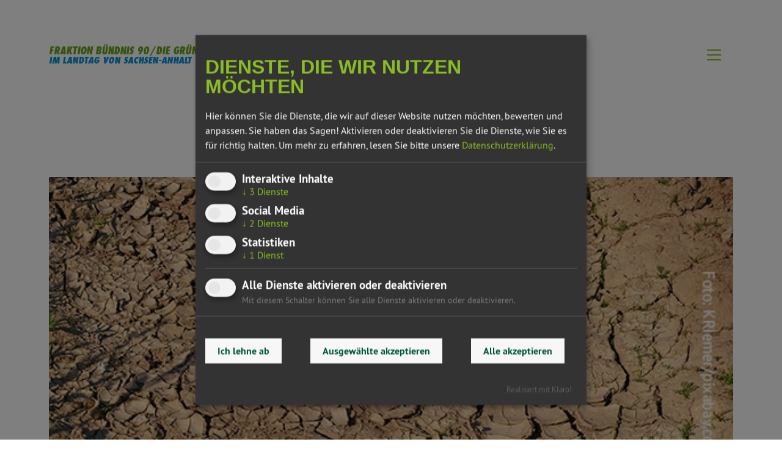

--- FILE ---
content_type: text/html;charset=UTF-8
request_url: https://gruene-fraktion-sachsen-anhalt.de/pressemitteilungen/klimawirkungs-und-risikoanalyse-die-klimakrise-hat-sachsen-anhalt-fest-im-griff
body_size: 6601
content:
<!DOCTYPE html><html lang="de">
<!--
This website is powered by Neos, the Open Source Content Application Platform licensed under the GNU/GPL.
Neos is based on Flow, a powerful PHP application framework licensed under the MIT license.

More information and contribution opportunities at https://www.neos.io
-->
<head><meta charset="UTF-8" /><script defer type="application/javascript" data-never-block>window.cookiePunchConfig={"consent":{"privacyPolicyUrl":"\/impressum-datenschutz","elementID":"klaro","noAutoLoad":false,"htmlTexts":false,"embedded":false,"groupByPurpose":true,"storageMethod":"cookie","cookieName":"cookie_punch","cookieExpiresAfterDays":120,"default":false,"mustConsent":true,"acceptAll":true,"hideDeclineAll":false,"hideLearnMore":false,"noticeAsModal":false,"disablePoweredBy":false,"additionalClass":null,"cookiePath":null,"cookieDomain":null,"contextualConsentOnly":false,"purposes":{"mediaembeds":{"name":"mediaembeds","title":"Interaktive Inhalte","description":null},"socialmediaembeds":{"name":"socialmediaembeds","title":"Social Media","description":null},"analytics":{"name":"analytics","title":"Statistiken","description":null}},"services":{"youtube":{"name":"youtube","title":"Youtube","description":null,"purposes":["mediaembeds"],"contextualConsentOnly":null,"default":null,"cookies":null,"required":null,"optOut":null,"onlyOnce":null,"onInit":null,"onAccept":null,"onDecline":null},"instagram":{"name":"instagram","title":"Instagram","description":null,"purposes":["socialmediaembeds"],"contextualConsentOnly":null,"default":null,"cookies":null,"required":null,"optOut":null,"onlyOnce":null,"onInit":null,"onAccept":null,"onDecline":null},"twitter":{"name":"twitter","title":"Twitter","description":null,"purposes":["socialmediaembeds"],"contextualConsentOnly":null,"default":null,"cookies":null,"required":null,"optOut":null,"onlyOnce":null,"onInit":null,"onAccept":null,"onDecline":null},"matomo":{"name":"matomo","title":"Matomo","description":null,"purposes":["analytics"],"contextualConsentOnly":null,"default":null,"cookies":null,"required":null,"optOut":null,"onlyOnce":null,"onInit":null,"onAccept":null,"onDecline":null},"leaflet":{"name":"leaflet","title":"OpenStreetMap","description":null,"purposes":["mediaembeds"],"contextualConsentOnly":null,"default":null,"cookies":null,"required":null,"optOut":null,"onlyOnce":null,"onInit":null,"onAccept":null,"onDecline":null},"tawkto":{"name":"tawkto","title":"Tawk.to Chat","description":null,"purposes":["mediaembeds"],"contextualConsentOnly":null,"default":null,"cookies":null,"required":null,"optOut":null,"onlyOnce":null,"onInit":null,"onAccept":null,"onDecline":null}},"translations":{"acceptAll":"Alle akzeptieren","acceptSelected":"Ausgew\u00e4hlte akzeptieren","close":"Schlie\u00dfen","consentModal":{"description":"Hier k\u00f6nnen Sie die Dienste, die wir auf dieser Website nutzen m\u00f6chten, bewerten und anpassen. Sie haben das Sagen! Aktivieren oder deaktivieren Sie die Dienste, wie Sie es f\u00fcr richtig halten.","title":"Dienste, die wir nutzen m\u00f6chten"},"consentNotice":{"changeDescription":"Seit Ihrem letzten Besuch gab es \u00c4nderungen, bitte erneuern Sie Ihre Zustimmung.","title":"Cookie-Einstellungen","description":"Hallo! K\u00f6nnten wir bitte einige zus\u00e4tzliche Dienste f\u00fcr {purposes} aktivieren? Sie k\u00f6nnen Ihre Zustimmung sp\u00e4ter jederzeit \u00e4ndern oder zur\u00fcckziehen.","learnMore":"Lassen Sie mich w\u00e4hlen","testing":"Testmodus!"},"contextualConsent":{"acceptAlways":"Immer","acceptOnce":"Ja","description":"M\u00f6chten Sie von {title} bereitgestellte externe Inhalte laden?","descriptionEmptyStore":"Um diesem Dienst dauerhaft zustimmen zu k\u00f6nnen, m\u00fcssen Sie {title} in den {link} zustimmen.","modalLinkText":"Cookie-Einstellungen"},"decline":"Ich lehne ab","ok":"Das ist ok","poweredBy":"Realisiert mit Klaro!","privacyPolicy":{"name":"Datenschutzerkl\u00e4rung","text":"Um mehr zu erfahren, lesen Sie bitte unsere {privacyPolicy}."},"purposeItem":{"service":"Dienst","services":"Dienste"},"purposes":{"advertising":{"description":"Diese Dienste verarbeiten pers\u00f6nliche Informationen, um Ihnen personalisierte oder interessenbezogene Werbung zu zeigen.","title":"Werbung"},"functional":{"description":"Diese Dienste sind f\u00fcr die korrekte Funktion dieser Website unerl\u00e4sslich. Sie k\u00f6nnen sie hier nicht deaktivieren, da der Dienst sonst nicht richtig funktionieren w\u00fcrde.\n","title":"Dienstbereitstellung"},"marketing":{"description":"Diese Dienste verarbeiten pers\u00f6nliche Daten, um Ihnen relevante Inhalte \u00fcber Produkte, Dienstleistungen oder Themen zu zeigen, die Sie interessieren k\u00f6nnten.","title":"Marketing"},"performance":{"description":"Diese Dienste verarbeiten personenbezogene Daten, um den von dieser Website angebotenen Service zu optimieren.\n","title":"Optimierung der Leistung"}},"save":"Speichern","service":{"disableAll":{"description":"Mit diesem Schalter k\u00f6nnen Sie alle Dienste aktivieren oder deaktivieren.","title":"Alle Dienste aktivieren oder deaktivieren"},"optOut":{"description":"Diese Dienste werden standardm\u00e4\u00dfig geladen (Sie k\u00f6nnen sich jedoch abmelden)","title":"(Opt-out)"},"purpose":"Zweck","purposes":"Zwecke","required":{"description":"Dieser Service ist immer erforderlich","title":"(immer erforderlich)"}}}}};</script><script defer type="application/javascript" src="https://gruene-fraktion-sachsen-anhalt.de/_Resources/Static/Packages/Sandstorm.CookiePunch/build/cookiepunch.js?bust=a82d0828" data-never-block></script><style>.klaro {--title-font-family: 'Arvo Gruen', Trebuchet, Helvetica Neue, Helvetica, Arial, Verdana, sans-serif;--font-size: 16px;--green1: #8ABD24;--green2: #005437;--border-radius: 0;}</style><meta name="viewport" content="width=device-width, initial-scale=1" /><link rel="apple-touch-icon" sizes="180x180" href="https://gruene-fraktion-sachsen-anhalt.de/_Resources/Static/Packages/DieGruenen.LSAWebsite/Favicon/apple-touch-icon.png?bust=f5babd11" /><link rel="icon" type="image/png" sizes="32x32" href="https://gruene-fraktion-sachsen-anhalt.de/_Resources/Static/Packages/DieGruenen.LSAWebsite/Favicon/favicon-32x32.png?bust=5015911b" /><link rel="icon" type="image/png" sizes="16x16" href="https://gruene-fraktion-sachsen-anhalt.de/_Resources/Static/Packages/DieGruenen.LSAWebsite/Favicon/favicon-16x16.png?bust=bef52557" /><link rel="manifest" href="https://gruene-fraktion-sachsen-anhalt.de/_Resources/Static/Packages/DieGruenen.LSAWebsite/Favicon/site.webmanifest?bust=bc396efb" /><link rel="mask-icon" href="https://gruene-fraktion-sachsen-anhalt.de/_Resources/Static/Packages/DieGruenen.LSAWebsite/Favicon/safari-pinned-tab.svg?bust=10526e52" color="#5bbad5" /><link rel="shortcut icon" href="https://gruene-fraktion-sachsen-anhalt.de/_Resources/Static/Packages/DieGruenen.LSAWebsite/Favicon/favicon.ico?bust=035ce77a" /><meta name="msapplication-TileColor" content="#da532c" /><meta name="msapplication-config" content="https://gruene-fraktion-sachsen-anhalt.de/_Resources/Static/Packages/DieGruenen.LSAWebsite/Favicon/browserconfig.xml?bust=35818162" /><meta name="theme-color" content="#ffffff" /><link rel="stylesheet" href="https://gruene-fraktion-sachsen-anhalt.de/_Resources/Static/Packages/DieGruenen.LSAWebsite/bundle.css?bust=22ad3e13" /><script type="text/javascript" src="https://gruene-fraktion-sachsen-anhalt.de/_Resources/Static/Packages/DieGruenen.LSAWebsite/main.js?bust=bb0a84e4" async data-never-block></script><script data-type="text/javascript" data-src="https://gruene-fraktion-sachsen-anhalt.de/_Resources/Static/Packages/DieGruenen.LSAWebsite/map.js?bust=92cce685" type="text/plain" data-name="leaflet"></script><!-- Matomo -->
<script data-ignore="1" data-cookieconsent="matomo" data-type="text/javascript" type="text/plain" data-name="matomo">
    var _paq = window._paq = window._paq || [];
    /* tracker methods like "setCustomDimension" should be called before "trackPageView" */
    _paq.push(['trackPageView']);
    _paq.push(['enableLinkTracking']);
    (function() {
      var u="//piwik.massentierhaltung-sachsen-anhalt.de/";
      _paq.push(['setTrackerUrl', u+'matomo.php']);
      _paq.push(['setSiteId', '1']);
      var d=document, g=d.createElement('script'), s=d.getElementsByTagName('script')[0];
      g.async=true; g.src=u+'matomo.js'; s.parentNode.insertBefore(g,s);
    })();
</script>
<!-- End Matomo Code -->
<title>Klimawirkungs- und Risikoanalyse: Die Klimakrise hat Sachsen-Anhalt fest im Griff</title><meta name="robots" content="index,follow" /><link rel="canonical" href="https://gruene-fraktion-sachsen-anhalt.de/pressemitteilungen/klimawirkungs-und-risikoanalyse-die-klimakrise-hat-sachsen-anhalt-fest-im-griff" /><link rel="alternate" hreflang="x-default" href="https://gruene-fraktion-sachsen-anhalt.de/pressemitteilungen/klimawirkungs-und-risikoanalyse-die-klimakrise-hat-sachsen-anhalt-fest-im-griff" /><link rel="alternate" hreflang="de" href="https://gruene-fraktion-sachsen-anhalt.de/pressemitteilungen/klimawirkungs-und-risikoanalyse-die-klimakrise-hat-sachsen-anhalt-fest-im-griff" /><meta property="og:type" content="website" /><meta property="og:title" content="Klimawirkungs- und Risikoanalyse: Die Klimakrise hat Sachsen-Anhalt fest im Griff" /><meta property="og:site_name" content="Landtagsfraktion BÜNDNIS 90/DIE GRÜNEN Sachsen-Anhalt" /><meta property="og:locale" content="de" /><meta property="og:url" content="https://gruene-fraktion-sachsen-anhalt.de/pressemitteilungen/klimawirkungs-und-risikoanalyse-die-klimakrise-hat-sachsen-anhalt-fest-im-griff" /><script type="application/ld+json">{"@context":"http:\/\/schema.org\/","@type":"BreadcrumbList","itemListElement":[{"@type":"ListItem","position":1,"name":"Landtagsfraktion B\u00dcNDNIS 90\/DIE GR\u00dcNEN Sachsen-Anhalt","item":"https:\/\/gruene-fraktion-sachsen-anhalt.de\/"},{"@type":"ListItem","position":2,"name":"Presse","item":"https:\/\/gruene-fraktion-sachsen-anhalt.de\/pressemitteilungen"},{"@type":"ListItem","position":3,"name":"Klimawirkungs- und Risikoanalyse: Die Klimakrise hat Sachsen-Anhalt fest im Griff","item":"https:\/\/gruene-fraktion-sachsen-anhalt.de\/pressemitteilungen\/klimawirkungs-und-risikoanalyse-die-klimakrise-hat-sachsen-anhalt-fest-im-griff"}]}</script></head><div class="page-header__spacer"></div><header class="page-header content__padding"><nav class="page-header__menu"><div class="page-header__menu-logo"><a href="/"><div class="page-header__logo"><span class="page-header__dummyLogo-uppertext">Fraktion Bündnis 90/Die Grünen</span><span class="page-header__dummyLogo-lowertext">Im Landtag von Sachsen-Anhalt</span></div></a></div><div class="page-header__menu-hamburger" data-action="click-&gt;PageMenu#toggle" role="button" aria-label="Menü öffnen"><div class="page-header__menu-hamburger-line"></div><div class="page-header__menu-hamburger-line"></div><div class="page-header__menu-hamburger-line"></div><div class="page-header__menu-hamburger-close-icon"><span class="icon icon--cross" aria-label></span></div></div><div class="page-header__menu-mobile"><ul class="page-header__menu-mobile-toplevel"><li class=" page-header__menu-mobile-toplevel-item"><a href="/fraktion/uebersichtsseite-abgeordnete">Fraktion</a><ul class="page-header__menu-mobile-sublevel"><li class=" page-header__menu-mobile-sublevel-item"><a href="/fraktion/uebersichtsseite-abgeordnete">Abgeordnete</a></li><li class=" page-header__menu-mobile-sublevel-item"><a href="/fraktion/mitarbeiter-innen">Mitarbeiter*innen</a></li><li class=" page-header__menu-mobile-sublevel-item"><a href="/fraktion/veranstaltungen">Veranstaltungen</a></li><li class=" page-header__menu-mobile-sublevel-item"><a href="/fraktion/spendenanfragen">Spendenanfragen</a></li><li class=" page-header__menu-mobile-sublevel-item"><a href="/fraktion/stellenausschreibung">Stellenausschreibungen</a></li></ul></li><li class=" page-header__menu-mobile-toplevel-item"><a href="/im-landtag">Im Landtag</a><ul class="page-header__menu-mobile-sublevel"><li class=" page-header__menu-mobile-sublevel-item"><a href="/im-landtag">Themen</a></li><li class=" page-header__menu-mobile-sublevel-item"><a href="/im-landtag/kompakt">»Kompakt«</a></li><li class=" page-header__menu-mobile-sublevel-item"><a href="/im-landtag/publikationen">Publikationen</a></li><li class=" page-header__menu-mobile-sublevel-item"><a href="/im-landtag/vor-ort-in-sachsen-anhalt">Aktuelles</a></li></ul></li><li class=" page-header__menu-mobile-toplevel-item"><a href="/pressemitteilungen">Presse</a></li></ul><div class="page-header__menu-mobile-social-media-icons"><div class="social-media-icons"><a target="_blank" rel="noopener noreferrer" href="https://www.tiktok.com/@gruenefraktionlsa" aria-label="TikTok"><span class="icon icon--tiktok icon--has-circle" aria-label></span></a><a target="_blank" rel="noopener noreferrer" href="https://www.facebook.com/GrueneFraktionLSA" aria-label="Facebook"><span class="icon icon--facebook icon--has-circle" aria-label></span></a><a target="_blank" rel="noopener noreferrer" href="https://www.instagram.com/gruenefraktionlsa/" aria-label="Instagram"><span class="icon icon--instagram icon--has-circle" aria-label></span></a><a target="_blank" rel="noopener noreferrer" href="https://www.youtube.com/user/GrueneFraktionLSA/" aria-label="YouTube"><span class="icon icon--youtube icon--has-circle" aria-label></span></a><a target="_blank" rel="me noopener noreferrer" href="https://bsky.app/profile/gruenefraktionlsa.bsky.social" aria-label="Bluesky"><span class="icon icon--bluesky icon--has-circle" aria-label></span></a><a href="/suche" class="search-link" aria-label="Suche"><img src="https://gruene-fraktion-sachsen-anhalt.de/_Resources/Static/Packages/DieGruenen.LSAWebsite/Images/search-icon.svg?bust=8bc0c74e" alt="Suchicon" class="search-link__icon" loading="lazy" /></a></div></div></div><div class="page-header__menu-full"><ul class="page-header__menu-toplevel"><li class=" page-header__menu-toplevel-item"><a href="/fraktion/uebersichtsseite-abgeordnete">Fraktion</a><ul class="page-header__menu-sublevel"><li class=" page-header__menu-sublevel-item"><a href="/fraktion/uebersichtsseite-abgeordnete">Abgeordnete</a></li><li class=" page-header__menu-sublevel-item"><a href="/fraktion/mitarbeiter-innen">Mitarbeiter*innen</a></li><li class=" page-header__menu-sublevel-item"><a href="/fraktion/veranstaltungen">Veranstaltungen</a></li><li class=" page-header__menu-sublevel-item"><a href="/fraktion/spendenanfragen">Spendenanfragen</a></li><li class=" page-header__menu-sublevel-item"><a href="/fraktion/stellenausschreibung">Stellenausschreibungen</a></li></ul></li><li class=" page-header__menu-toplevel-item"><a href="/im-landtag">Im Landtag</a><ul class="page-header__menu-sublevel"><li class=" page-header__menu-sublevel-item"><a href="/im-landtag">Themen</a></li><li class=" page-header__menu-sublevel-item"><a href="/im-landtag/kompakt">»Kompakt«</a></li><li class=" page-header__menu-sublevel-item"><a href="/im-landtag/publikationen">Publikationen</a></li><li class=" page-header__menu-sublevel-item"><a href="/im-landtag/vor-ort-in-sachsen-anhalt">Aktuelles</a></li></ul></li><li class=" page-header__menu-toplevel-item"><a href="/pressemitteilungen">Presse</a></li></ul></div><div class="page-header__menu-social-media-icons"><div class="social-media-icons"><a target="_blank" rel="noopener noreferrer" href="https://www.tiktok.com/@gruenefraktionlsa" aria-label="TikTok"><span class="icon icon--tiktok icon--has-circle" aria-label></span></a><a target="_blank" rel="noopener noreferrer" href="https://www.facebook.com/GrueneFraktionLSA" aria-label="Facebook"><span class="icon icon--facebook icon--has-circle" aria-label></span></a><a target="_blank" rel="noopener noreferrer" href="https://www.instagram.com/gruenefraktionlsa/" aria-label="Instagram"><span class="icon icon--instagram icon--has-circle" aria-label></span></a><a target="_blank" rel="noopener noreferrer" href="https://www.youtube.com/user/GrueneFraktionLSA/" aria-label="YouTube"><span class="icon icon--youtube icon--has-circle" aria-label></span></a><a target="_blank" rel="me noopener noreferrer" href="https://bsky.app/profile/gruenefraktionlsa.bsky.social" aria-label="Bluesky"><span class="icon icon--bluesky icon--has-circle" aria-label></span></a><a href="/suche" class="search-link" aria-label="Suche"><img src="https://gruene-fraktion-sachsen-anhalt.de/_Resources/Static/Packages/DieGruenen.LSAWebsite/Images/search-icon.svg?bust=8bc0c74e" alt="Suchicon" class="search-link__icon" loading="lazy" /></a></div></div></nav></header><main class="container"><div class="image image--right-align-copyright"><picture class><source srcset="https://gruene-fraktion-sachsen-anhalt.de/_Resources/Persistent/1/2/5/0/125023769855e72a276b961dc4b1e9b3302c26e0/200614_Symbolbild_Duerre-320x213.webp 320w, https://gruene-fraktion-sachsen-anhalt.de/_Resources/Persistent/a/b/8/8/ab881dc0b66998c0ee69489b9372bc7ebe03b016/200614_Symbolbild_Duerre-400x267.webp 400w, https://gruene-fraktion-sachsen-anhalt.de/_Resources/Persistent/7/0/2/f/702fe83a6f248a53f2306c12674272a2e67a7cb4/200614_Symbolbild_Duerre-600x400.webp 600w, https://gruene-fraktion-sachsen-anhalt.de/_Resources/Persistent/4/0/3/9/40390991dd62ca0cadb2d7327df3b3c5719a2be1/200614_Symbolbild_Duerre-600x400.webp 600w" sizes="(min-width: 1200px) 1600px, (min-width: 800px) 1000px, (min-width: 480px) 800px, (min-width: 320px) 440px, 100vw" type="image/webp" width="1500" height="1000" /><source srcset="https://gruene-fraktion-sachsen-anhalt.de/_Resources/Persistent/a/f/1/5/af15bcee99e7e8a901f3c860e9203e9081d75f66/200614_Symbolbild_Duerre-320x213.jpg 320w, https://gruene-fraktion-sachsen-anhalt.de/_Resources/Persistent/1/c/2/7/1c270c361d56b8f40ec39e929b4d39f4b5f42de1/200614_Symbolbild_Duerre-400x267.jpg 400w, https://gruene-fraktion-sachsen-anhalt.de/_Resources/Persistent/8/9/f/b/89fb0a4057f06ed07727af08fd466505f64810f4/200614_Symbolbild_Duerre-600x400.jpg 600w, https://gruene-fraktion-sachsen-anhalt.de/_Resources/Persistent/5/2/3/3/5233689b14135a39dd2eb36501ef32097fc9ad9e/200614_Symbolbild_Duerre-600x400.jpg 600w" sizes="(min-width: 1200px) 1600px, (min-width: 800px) 1000px, (min-width: 480px) 800px, (min-width: 320px) 440px, 100vw" type="image/jpg" width="1500" height="1000" /><img src="https://gruene-fraktion-sachsen-anhalt.de/_Resources/Persistent/8/e/5/d/8e5d089599fdfe1b783e0b3df25bcb601ee0e2f9/200614_Symbolbild_Duerre.jpeg" srcset="https://gruene-fraktion-sachsen-anhalt.de/_Resources/Persistent/a/f/1/5/af15bcee99e7e8a901f3c860e9203e9081d75f66/200614_Symbolbild_Duerre-320x213.jpeg 320w, https://gruene-fraktion-sachsen-anhalt.de/_Resources/Persistent/1/c/2/7/1c270c361d56b8f40ec39e929b4d39f4b5f42de1/200614_Symbolbild_Duerre-400x267.jpeg 400w, https://gruene-fraktion-sachsen-anhalt.de/_Resources/Persistent/8/e/5/d/8e5d089599fdfe1b783e0b3df25bcb601ee0e2f9/200614_Symbolbild_Duerre.jpeg 600w" sizes="(min-width: 1200px) 1600px, (min-width: 800px) 1000px, (min-width: 480px) 800px, (min-width: 320px) 440px, 100vw" loading="eager" alt="KI generiert: Das Bild zeigt eine ausgetrocknete und rissige Erdfläche mit einigen grünen Graspflanzen, die sich dazwischen durchsetzen. Der Hauptinhalt ist der Kontrast zwischen der trockenen Erde und dem spärlichen Pflanzenwachstum." width="1500" height="1000" /></picture><small class="image__copyright">Foto: KRiemer/pixabay.com</small></div><div class="columns"><div class="columns__cell columns__cell--size-70"><div><hr class="horizontal-rule" /></div><div class="mb-tiny">14.06.2021</div><h1>Klimawirkungs- und Risikoanalyse: Die Klimakrise hat Sachsen-Anhalt fest im Griff</h1>Die heute vorgestellte Klimawirkungs- und Risikoanalyse&nbsp;des Bundes zeigt aus Sicht der Landtagsfraktion Bündnis 90/Die Grünen, dass Sachsen-Anhalt unbedingt bis 2035 klimaneutral werden muss.&nbsp;<div class="neos-contentcollection"><div class="text"><p>„Die Analyse, die heute vom Bundesumweltministerium und Umweltbundesamt vorgestellt wurde, macht deutlich, dass die Klimakrise Sachsen-Anhalt bereits fest im Griff hat.</p><p>Besonders trifft es die Land- und Forstwirtschaft, wo es am verfügbarem Wasser fehlt.&nbsp;Daher muss Klimaschutz oberste Priorität haben. Es geht um unsere Lebensgrundlagen und gute Lebensbedingungen für junge Menschen und nachfolgende Generationen. Sachsen-Anhalt muss daher alles darauf setzen, 2035 klimaneutral zu sein“, sagt Dorothea Frederking, Agrar- und Energiesprecherin der grünen Landtagsfraktion.</p><p>„Der Ausstoß an klimawirksamen Gasen muss überall drastisch reduziert und deutlich mehr auf erneuerbaren Energien gesetzt werden. Im Landesentwicklungsgesetz müssen daher zwei Prozent der Flächen für Windräder ausgewiesen werden. Mit Blick auf die Dürre müssen außerdem die Landwirtinnen und Landwirte bei der Klimaanpassung unterstützt werden. Es muss sich für sie beispielsweise lohnen, weniger Pestizide einzusetzen und Bäume als Windschutz zu pflanzen. Wir setzen uns dafür ein, dass die Fördermilliarden der Europäischen Union für mehr Umweltmaßnahmen ausgegeben werden dürfen.“</p></div></div><div class="back-to-parent-link__wrapper"><a class="font--bold arrow-link arrow-link--green arrow-link--is-button back-to-parent-link" href="/pressemitteilungen"><span class="icon icon--arrow-right" aria-label></span>Hier gelangen Sie zurück zur Übersicht</a></div></div><div class="columns__cell columns__cell--size-30"><div class="employee-list-employee employee-list-employee--is-single"><div class="employee-list-employee__description"><h3 class="color__dark-green">Yves Rackwitz</h3><span>Presse und Kommunikation</span></div><div class="employee-list-employee__contact"><div class="abgeordnete-card__contact-item"><span class="icon icon--phone icon--has-circle" aria-label="Telefonnummer"></span>0391 560 4008</div><div class="abgeordnete-card__contact-item break-word"><span class="icon icon--mail icon--has-circle" aria-label="Email-Adresse"></span><a target="_blank" rel="noopener noreferrer" href="mailto:yves.rackwitz@gruene-fraktion-lsa.de" aria-label="Email-Adresse">yves.rackwitz@gruene-fraktion-lsa.de</a></div></div></div></div></div></main><footer><div class="footer__wrapper content__padding"><div class="footer__divider"></div><div class="footer__content"><div class="footer__contact"><p><strong>KONTAKT</strong></p><p><strong>Fraktion BÜNDNIS 90/DIE GRÜNEN im Landtag Sachsen-Anhalt</strong></p><p>&nbsp;</p><p>Domplatz 6-9&nbsp;</p><p>39104 Magdeburg&nbsp;</p><p>Tel: +49 (0) 391 – 560 4002&nbsp;</p><p>kontakt@gruene-fraktion-lsa.de</p></div><div class="footer__pressContact"><p><strong>PRESSEKONTAKT</strong></p><p><strong>Yves Rackwitz&nbsp;</strong><br><strong>Mitarbeiter für Presse und Kommunikation</strong></p><p>&nbsp;</p><p>Tel.: +49 (0) 391 - 560 4008&nbsp;</p><p>presse@gruene-fraktion-lsa.de</p></div><div class="footer__links"><div class="neos-contentcollection"><div class="footer__links-link"><span class="icon icon--arrow-right" aria-label></span><a target="_blank" rel="noopener noreferrer" href="https://www.cornelia-lueddemann.de/">Cornelia Lüddemann MdL</a></div><div class="footer__links-link"><span class="icon icon--arrow-right" aria-label></span><a target="_blank" rel="noopener noreferrer" href="https://olaf-meister.de/">Olaf Meister MdL</a></div><div class="footer__links-link"><span class="icon icon--arrow-right" aria-label></span><a target="_blank" rel="noopener noreferrer" href="https://sziborraseidlitz.de/">Susan Sziborra-Seidlitz MdL</a></div><div class="footer__links-link"><span class="icon icon--arrow-right" aria-label></span><a target="_blank" rel="noopener noreferrer" href="https://sebastian-striegel.de/">Sebastian Striegel MdL</a></div><div class="footer__links-link"><span class="icon icon--arrow-right" aria-label></span><a target="_blank" rel="noopener noreferrer" href="https://dorothea-frederking.de/">Dorothea Frederking MdL</a></div><div class="footer__links-link"><span class="icon icon--arrow-right" aria-label></span><a target="_blank" rel="noopener noreferrer" href="https://wolfgangaldag.de/">Wolfgang Aldag MdL</a></div></div></div><div class="footer__legal"><div class="footer__legal-pages"><ul><li><a href="/impressum-datenschutz" title="Impressum und Datenschutz">Impressum und Datenschutz</a></li></ul></div><div class="social-media-icons social-media-icons__footer"><a target="_blank" rel="noopener noreferrer" href="https://www.tiktok.com/@gruenefraktionlsa" aria-label="TikTok"><span class="icon icon--tiktok icon--has-circle" aria-label></span></a><a target="_blank" rel="noopener noreferrer" href="https://www.facebook.com/GrueneFraktionLSA" aria-label="Facebook"><span class="icon icon--facebook icon--has-circle" aria-label></span></a><a target="_blank" rel="noopener noreferrer" href="https://www.instagram.com/gruenefraktionlsa/" aria-label="Instagram"><span class="icon icon--instagram icon--has-circle" aria-label></span></a><a target="_blank" rel="noopener noreferrer" href="https://www.youtube.com/user/GrueneFraktionLSA/" aria-label="YouTube"><span class="icon icon--youtube icon--has-circle" aria-label></span></a><a target="_blank" rel="me noopener noreferrer" href="https://bsky.app/profile/gruenefraktionlsa.bsky.social" aria-label="Bluesky"><span class="icon icon--bluesky icon--has-circle" aria-label></span></a><a target="_blank" rel="noopener noreferrer" href="/start/rss.xml" aria-label="RSS-Feed"><span class="icon icon--rss icon--has-circle" aria-label></span></a></div><div class="footer__logo"><img src="https://gruene-fraktion-sachsen-anhalt.de/_Resources/Static/Packages/DieGruenen.LSAWebsite/Images/gruene-logo.svg?bust=e35d8b40" alt="Die Grünen Logo" loading="lazy" /></div></div></div></div></footer><!--Start of Tawk.to Script-->
<script data-ignore="1" data-cookieconsent="tawkto" data-type="text/javascript" type="text/plain" data-name="tawkto">
var Tawk_API=Tawk_API||{}, Tawk_LoadStart=new Date();
(function(){
var s1=document.createElement("script"),s0=document.getElementsByTagName("script")[0];
s1.async=true;
s1.src='https://embed.tawk.to/62960f367b967b11799228a5/1g4d2mrbq';
s1.charset='UTF-8';
s1.setAttribute('crossorigin','*');
s0.parentNode.insertBefore(s1,s0);
})();
</script>
<!--End of Tawk.to Script-->
<body class data-controller="PageMenu"></body></html>

--- FILE ---
content_type: text/css
request_url: https://gruene-fraktion-sachsen-anhalt.de/_Resources/Static/Packages/DieGruenen.LSAWebsite/bundle.css?bust=22ad3e13
body_size: 14201
content:
@font-face{font-family:"Futura LT";font-display:swap;src:url("/_Resources/Static/Packages/DieGruenen.LSAWebsite/Fonts/FuturaLT-CondExtraBoldObl.ttf") format("truetype"),url("/_Resources/Static/Packages/DieGruenen.LSAWebsite/Fonts/FuturaLT-CondExtraBoldObl.otf") format("opentype");font-weight:bold;font-style:normal}@font-face{font-family:"GrueneType Black Cond";src:url("/_Resources/Static/Packages/DieGruenen.LSAWebsite/Fonts/GrueneType-BlackCondensedItalic.woff2") format("woff2"),url("/_Resources/Static/Packages/DieGruenen.LSAWebsite/Fonts/GrueneType-BlackCondensedItalic.woff") format("woff");font-weight:900;font-style:italic;font-display:swap}@font-face{font-family:"GrueneType Black Cond";src:url("/_Resources/Static/Packages/DieGruenen.LSAWebsite/Fonts/GrueneType-BlackCondensedItalic.woff2") format("woff2"),url("/_Resources/Static/Packages/DieGruenen.LSAWebsite/Fonts/GrueneType-BlackCondensedItalic.woff") format("woff");font-weight:900;font-style:italic;font-display:swap}@font-face{font-family:"GrueneType Black Cond";src:url("/_Resources/Static/Packages/DieGruenen.LSAWebsite/Fonts/GrueneType-BlackCondensedItalic.woff2") format("woff2"),url("/_Resources/Static/Packages/DieGruenen.LSAWebsite/Fonts/GrueneType-BlackCondensedItalic.woff") format("woff");font-weight:900;font-style:italic;font-display:swap}@font-face{font-family:"PT Sans";font-display:swap;src:url("/_Resources/Static/Packages/DieGruenen.LSAWebsite/Fonts/ptsans_regular.ttf") format("truetype"),url("/_Resources/Static/Packages/DieGruenen.LSAWebsite/Fonts/ptsans_regular.woff") format("woff"),url("/_Resources/Static/Packages/DieGruenen.LSAWebsite/Fonts/ptsans_regular.svg") format("svg");font-weight:normal;font-style:normal}@font-face{font-family:"PT Sans";font-display:swap;src:url("/_Resources/Static/Packages/DieGruenen.LSAWebsite/Fonts/ptsans_bold.ttf") format("truetype"),url("/_Resources/Static/Packages/DieGruenen.LSAWebsite/Fonts/ptsans_bold.woff") format("woff"),url("/_Resources/Static/Packages/DieGruenen.LSAWebsite/Fonts/ptsans_bold.svg") format("svg");font-weight:bold;font-style:normal}.press-release-list-item__heading,.event-list-item__heading{line-height:1;margin-bottom:0;-webkit-transition:color 250ms ease-in-out;-moz-transition:color 250ms ease-in-out;-ms-transition:color 250ms ease-in-out;-o-transition:color 250ms ease-in-out;transition:color 250ms ease-in-out}.press-release-list-item__heading:hover,.event-list-item__heading:hover,.press-release-list-item__heading:active,.event-list-item__heading:active,.press-release-list-item__heading:focus,.event-list-item__heading:focus{color:#005437}html,body{margin:0;width:100%;background-color:#fff}body{height:100%}*{box-sizing:border-box;outline:none}.neos-backend span.neos-inline-editable{display:inline-block;min-width:20px}html{scroll-behavior:smooth}main.container>.neos-contentcollection>*:not(.hero-image):not(.abgeordnete-list--has-background-color),main.container>*:not(.neos-contentcollection):not(.search-bar__wrapper),.content__padding{padding-left:80px;padding-right:80px}@media(max-width: 996px){main.container>.neos-contentcollection>*:not(.hero-image):not(.abgeordnete-list--has-background-color),main.container>*:not(.neos-contentcollection):not(.search-bar__wrapper),.content__padding{padding-left:30px;padding-right:30px}}@media(max-width: 768px){main.container>.neos-contentcollection>*:not(.hero-image):not(.abgeordnete-list--has-background-color),main.container>*:not(.neos-contentcollection):not(.search-bar__wrapper),.content__padding{padding-left:20px;padding-right:20px}}section,.container,.neos-contentcollection>.hero-image{padding-bottom:80px}.columns__cell>.neos-contentcollection>.hero-image{padding-bottom:40px}html,body{font-size:16px;font-family:"PT Sans",Trebuchet,Helvetica Neue,Helvetica,Arial,Verdana,sans-serif;line-height:1.5;color:#005437}h2,.form-builder-form form fieldset legend,h3,h4,h5,h6{font-family:"GrueneType Black Cond",Trebuchet,Helvetica Neue,Helvetica,Arial,Verdana,sans-serif;line-height:1.5;text-transform:uppercase}h1,h2,.form-builder-form form fieldset legend,.h2{font-size:2.5rem;font-family:"GrueneType Black Cond",Trebuchet,Helvetica Neue,Helvetica,Arial,Verdana,sans-serif;text-transform:uppercase;color:#8abd24;margin-top:0;line-height:1;hyphens:auto}@media(max-width: 996px){h1,h2,.form-builder-form form fieldset legend,.h2{font-size:2rem}}@media(max-width: 768px){h1,h2,.form-builder-form form fieldset legend,.h2{font-size:1.5rem}}h3,.h3{font-family:"PT Sans",Trebuchet,Helvetica Neue,Helvetica,Arial,Verdana,sans-serif;font-size:1.3rem;line-height:1.5;text-transform:uppercase;margin-top:0;margin-bottom:10px}@media(max-width: 768px){h3,.h3{font-size:1.2rem}}.text h3{margin-top:30px}.text ul,.text ol{padding-left:15px}h4{font-size:1.2rem}@media(max-width: 768px){h4{font-size:.9rem}}h5{font-size:1.1rem}@media(max-width: 768px){h5{font-size:.8rem}}.headline--no-margin-bottom h1,.headline--no-margin-bottom h2,.headline--no-margin-bottom .form-builder-form form fieldset legend,.form-builder-form form fieldset .headline--no-margin-bottom legend,.headline--no-margin-bottom h3,.headline--no-margin-bottom h4,.headline--no-margin-bottom h5,.headline--no-margin-bottom h6{margin-bottom:0}.neos-inline-editable:focus{text-transform:initial}.neos-inline-editable:focus h1,.neos-inline-editable:focus h2,.neos-inline-editable:focus .form-builder-form form fieldset legend,.form-builder-form form fieldset .neos-inline-editable:focus legend,.neos-inline-editable:focus h3,.neos-inline-editable:focus h4{text-transform:initial}strong,b{font-weight:bold}a{text-decoration:none;color:#005437;-webkit-transition:color 250ms ease-in-out;-moz-transition:color 250ms ease-in-out;-ms-transition:color 250ms ease-in-out;-o-transition:color 250ms ease-in-out;transition:color 250ms ease-in-out}a:hover,a:active,a:focus{color:#ffd400}.color__blue{color:#4bb4e7}.color__lachs{color:#ff495d}.color__dark-green{color:#005437}.color__green{color:#8abd24}.color__white{color:#fff}.font--bold,.form-builder-form form .form-navigation button{font-weight:bold}.hidden{display:none !important}.mb-0{margin-bottom:0}.mb-tiny{margin-bottom:5px}.mb-medium{margin-bottom:20px}.mb-large{margin-bottom:30px}.mt-large{margin-top:30px}.mb-xxlarge{margin-bottom:80px}.background__grey{background-color:#f7f7f7}.uppercase_reset{text-transform:none}.text-align-right{text-align:right}.break-word{word-break:break-word}.no-word-break{hyphens:unset}@media(min-width: 997px)and (max-width: 1150px){.no-word-break{hyphens:auto}}.hide-on-desktop{display:none}@media(max-width: 768px){.hide-on-desktop{display:block}}.leaflet-pane,.leaflet-tile,.leaflet-marker-icon,.leaflet-marker-shadow,.leaflet-tile-container,.leaflet-pane>svg,.leaflet-pane>canvas,.leaflet-zoom-box,.leaflet-image-layer,.leaflet-layer{position:absolute;left:0;top:0}.leaflet-container{overflow:hidden}.leaflet-tile,.leaflet-marker-icon,.leaflet-marker-shadow{-webkit-user-select:none;-moz-user-select:none;user-select:none;-webkit-user-drag:none}.leaflet-tile::selection{background:transparent}.leaflet-safari .leaflet-tile{image-rendering:-webkit-optimize-contrast}.leaflet-safari .leaflet-tile-container{width:1600px;height:1600px;-webkit-transform-origin:0 0}.leaflet-marker-icon,.leaflet-marker-shadow{display:block}.leaflet-container .leaflet-overlay-pane svg{max-width:none !important;max-height:none !important}.leaflet-container .leaflet-marker-pane img,.leaflet-container .leaflet-shadow-pane img,.leaflet-container .leaflet-tile-pane img,.leaflet-container img.leaflet-image-layer,.leaflet-container .leaflet-tile{max-width:none !important;max-height:none !important;width:auto;padding:0}.leaflet-container img.leaflet-tile{mix-blend-mode:plus-lighter}.leaflet-container.leaflet-touch-zoom{-ms-touch-action:pan-x pan-y;touch-action:pan-x pan-y}.leaflet-container.leaflet-touch-drag{-ms-touch-action:pinch-zoom;touch-action:none;touch-action:pinch-zoom}.leaflet-container.leaflet-touch-drag.leaflet-touch-zoom{-ms-touch-action:none;touch-action:none}.leaflet-container{-webkit-tap-highlight-color:transparent}.leaflet-container a{-webkit-tap-highlight-color:rgba(51, 181, 229, 0.4)}.leaflet-tile{filter:inherit;visibility:hidden}.leaflet-tile-loaded{visibility:inherit}.leaflet-zoom-box{width:0;height:0;-moz-box-sizing:border-box;box-sizing:border-box;z-index:800}.leaflet-overlay-pane svg{-moz-user-select:none}.leaflet-pane{z-index:400}.leaflet-tile-pane{z-index:200}.leaflet-overlay-pane{z-index:400}.leaflet-shadow-pane{z-index:500}.leaflet-marker-pane{z-index:600}.leaflet-tooltip-pane{z-index:650}.leaflet-popup-pane{z-index:700}.leaflet-map-pane canvas{z-index:100}.leaflet-map-pane svg{z-index:200}.leaflet-vml-shape{width:1px;height:1px}.lvml{behavior:url(#default#VML);display:inline-block;position:absolute}.leaflet-control{position:relative;z-index:800;pointer-events:visiblePainted;pointer-events:auto}.leaflet-top,.leaflet-bottom{position:absolute;z-index:1000;pointer-events:none}.leaflet-top{top:0}.leaflet-right{right:0}.leaflet-bottom{bottom:0}.leaflet-left{left:0}.leaflet-control{float:left;clear:both}.leaflet-right .leaflet-control{float:right}.leaflet-top .leaflet-control{margin-top:10px}.leaflet-bottom .leaflet-control{margin-bottom:10px}.leaflet-left .leaflet-control{margin-left:10px}.leaflet-right .leaflet-control{margin-right:10px}.leaflet-fade-anim .leaflet-popup{opacity:0;-webkit-transition:opacity .2s linear;-moz-transition:opacity .2s linear;transition:opacity .2s linear}.leaflet-fade-anim .leaflet-map-pane .leaflet-popup{opacity:1}.leaflet-zoom-animated{-webkit-transform-origin:0 0;-ms-transform-origin:0 0;transform-origin:0 0}svg.leaflet-zoom-animated{will-change:transform}.leaflet-zoom-anim .leaflet-zoom-animated{-webkit-transition:-webkit-transform .25s cubic-bezier(0, 0, 0.25, 1);-moz-transition:-moz-transform .25s cubic-bezier(0, 0, 0.25, 1);transition:transform .25s cubic-bezier(0, 0, 0.25, 1)}.leaflet-zoom-anim .leaflet-tile,.leaflet-pan-anim .leaflet-tile{-webkit-transition:none;-moz-transition:none;transition:none}.leaflet-zoom-anim .leaflet-zoom-hide{visibility:hidden}.leaflet-interactive{cursor:pointer}.leaflet-grab{cursor:-webkit-grab;cursor:-moz-grab;cursor:grab}.leaflet-crosshair,.leaflet-crosshair .leaflet-interactive{cursor:crosshair}.leaflet-popup-pane,.leaflet-control{cursor:auto}.leaflet-dragging .leaflet-grab,.leaflet-dragging .leaflet-grab .leaflet-interactive,.leaflet-dragging .leaflet-marker-draggable{cursor:move;cursor:-webkit-grabbing;cursor:-moz-grabbing;cursor:grabbing}.leaflet-marker-icon,.leaflet-marker-shadow,.leaflet-image-layer,.leaflet-pane>svg path,.leaflet-tile-container{pointer-events:none}.leaflet-marker-icon.leaflet-interactive,.leaflet-image-layer.leaflet-interactive,.leaflet-pane>svg path.leaflet-interactive,svg.leaflet-image-layer.leaflet-interactive path{pointer-events:visiblePainted;pointer-events:auto}.leaflet-container{background:#ddd;outline-offset:1px}.leaflet-container a{color:#0078a8}.leaflet-zoom-box{border:2px dotted #38f;background:rgba(255, 255, 255, 0.5)}.leaflet-container{font-family:"Helvetica Neue",Arial,Helvetica,sans-serif;font-size:12px;font-size:.75rem;line-height:1.5}.leaflet-bar{box-shadow:0 1px 5px rgba(0, 0, 0, 0.65);border-radius:4px}.leaflet-bar a{background-color:#fff;border-bottom:1px solid #ccc;width:26px;height:26px;line-height:26px;display:block;text-align:center;text-decoration:none;color:black}.leaflet-bar a,.leaflet-control-layers-toggle{background-position:50% 50%;background-repeat:no-repeat;display:block}.leaflet-bar a:hover,.leaflet-bar a:focus{background-color:#f4f4f4}.leaflet-bar a:first-child{border-top-left-radius:4px;border-top-right-radius:4px}.leaflet-bar a:last-child{border-bottom-left-radius:4px;border-bottom-right-radius:4px;border-bottom:none}.leaflet-bar a.leaflet-disabled{cursor:default;background-color:#f4f4f4;color:#bbb}.leaflet-touch .leaflet-bar a{width:30px;height:30px;line-height:30px}.leaflet-touch .leaflet-bar a:first-child{border-top-left-radius:2px;border-top-right-radius:2px}.leaflet-touch .leaflet-bar a:last-child{border-bottom-left-radius:2px;border-bottom-right-radius:2px}.leaflet-control-zoom-in,.leaflet-control-zoom-out{font:bold 18px "Lucida Console",Monaco,monospace;text-indent:1px}.leaflet-touch .leaflet-control-zoom-in,.leaflet-touch .leaflet-control-zoom-out{font-size:22px}.leaflet-control-layers{box-shadow:0 1px 5px rgba(0, 0, 0, 0.4);background:#fff;border-radius:5px}.leaflet-control-layers-toggle{background-image:url(images/layers.png);width:36px;height:36px}.leaflet-retina .leaflet-control-layers-toggle{background-image:url(images/layers-2x.png);background-size:26px 26px}.leaflet-touch .leaflet-control-layers-toggle{width:44px;height:44px}.leaflet-control-layers .leaflet-control-layers-list,.leaflet-control-layers-expanded .leaflet-control-layers-toggle{display:none}.leaflet-control-layers-expanded .leaflet-control-layers-list{display:block;position:relative}.leaflet-control-layers-expanded{padding:6px 10px 6px 6px;color:#333;background:#fff}.leaflet-control-layers-scrollbar{overflow-y:scroll;overflow-x:hidden;padding-right:5px}.leaflet-control-layers-selector{margin-top:2px;position:relative;top:1px}.leaflet-control-layers label{display:block;font-size:13px;font-size:1.08333em}.leaflet-control-layers-separator{height:0;border-top:1px solid #ddd;margin:5px -10px 5px -6px}.leaflet-default-icon-path{background-image:url(images/marker-icon.png)}.leaflet-container .leaflet-control-attribution{background:#fff;background:rgba(255, 255, 255, 0.8);margin:0}.leaflet-control-attribution,.leaflet-control-scale-line{padding:0 5px;color:#333;line-height:1.4}.leaflet-control-attribution a{text-decoration:none}.leaflet-control-attribution a:hover,.leaflet-control-attribution a:focus{text-decoration:underline}.leaflet-attribution-flag{display:inline !important;vertical-align:baseline !important;width:1em;height:.6669em}.leaflet-left .leaflet-control-scale{margin-left:5px}.leaflet-bottom .leaflet-control-scale{margin-bottom:5px}.leaflet-control-scale-line{border:2px solid #777;border-top:none;line-height:1.1;padding:2px 5px 1px;white-space:nowrap;-moz-box-sizing:border-box;box-sizing:border-box;background:rgba(255, 255, 255, 0.8);text-shadow:1px 1px #fff}.leaflet-control-scale-line:not(:first-child){border-top:2px solid #777;border-bottom:none;margin-top:-2px}.leaflet-control-scale-line:not(:first-child):not(:last-child){border-bottom:2px solid #777}.leaflet-touch .leaflet-control-attribution,.leaflet-touch .leaflet-control-layers,.leaflet-touch .leaflet-bar{box-shadow:none}.leaflet-touch .leaflet-control-layers,.leaflet-touch .leaflet-bar{border:2px solid rgba(0, 0, 0, 0.2);background-clip:padding-box}.leaflet-popup{position:absolute;text-align:center;margin-bottom:20px}.leaflet-popup-content-wrapper{padding:1px;text-align:left;border-radius:12px}.leaflet-popup-content{margin:13px 24px 13px 20px;line-height:1.3;font-size:13px;font-size:1.08333em;min-height:1px}.leaflet-popup-content p{margin:17px 0;margin:1.3em 0}.leaflet-popup-tip-container{width:40px;height:20px;position:absolute;left:50%;margin-top:-1px;margin-left:-20px;overflow:hidden;pointer-events:none}.leaflet-popup-tip{width:17px;height:17px;padding:1px;margin:-10px auto 0;pointer-events:auto;-webkit-transform:rotate(45deg);-moz-transform:rotate(45deg);-ms-transform:rotate(45deg);transform:rotate(45deg)}.leaflet-popup-content-wrapper,.leaflet-popup-tip{background:white;color:#333;box-shadow:0 3px 14px rgba(0, 0, 0, 0.4)}.leaflet-container a.leaflet-popup-close-button{position:absolute;top:0;right:0;border:none;text-align:center;width:24px;height:24px;font:16px/24px Tahoma,Verdana,sans-serif;color:#757575;text-decoration:none;background:transparent}.leaflet-container a.leaflet-popup-close-button:hover,.leaflet-container a.leaflet-popup-close-button:focus{color:#585858}.leaflet-popup-scrolled{overflow:auto}.leaflet-oldie .leaflet-popup-content-wrapper{-ms-zoom:1}.leaflet-oldie .leaflet-popup-tip{width:24px;margin:0 auto;-ms-filter:"progid:DXImageTransform.Microsoft.Matrix(M11=0.70710678, M12=0.70710678, M21=-0.70710678, M22=0.70710678)";filter:progid:DXImageTransform.Microsoft.Matrix(M11=0.70710678, M12=0.70710678, M21=-0.70710678, M22=0.70710678)}.leaflet-oldie .leaflet-control-zoom,.leaflet-oldie .leaflet-control-layers,.leaflet-oldie .leaflet-popup-content-wrapper,.leaflet-oldie .leaflet-popup-tip{border:1px solid #999}.leaflet-div-icon{background:#fff;border:1px solid #666}.leaflet-tooltip{position:absolute;padding:6px;background-color:#fff;border:1px solid #fff;border-radius:3px;color:#222;white-space:nowrap;-webkit-user-select:none;-moz-user-select:none;-ms-user-select:none;user-select:none;pointer-events:none;box-shadow:0 1px 3px rgba(0, 0, 0, 0.4)}.leaflet-tooltip.leaflet-interactive{cursor:pointer;pointer-events:auto}.leaflet-tooltip-top:before,.leaflet-tooltip-bottom:before,.leaflet-tooltip-left:before,.leaflet-tooltip-right:before{position:absolute;pointer-events:none;border:6px solid transparent;background:transparent;content:""}.leaflet-tooltip-bottom{margin-top:6px}.leaflet-tooltip-top{margin-top:-6px}.leaflet-tooltip-bottom:before,.leaflet-tooltip-top:before{left:50%;margin-left:-6px}.leaflet-tooltip-top:before{bottom:0;margin-bottom:-12px;border-top-color:#fff}.leaflet-tooltip-bottom:before{top:0;margin-top:-12px;margin-left:-6px;border-bottom-color:#fff}.leaflet-tooltip-left{margin-left:-6px}.leaflet-tooltip-right{margin-left:6px}.leaflet-tooltip-left:before,.leaflet-tooltip-right:before{top:50%;margin-top:-6px}.leaflet-tooltip-left:before{right:0;margin-right:-12px;border-left-color:#fff}.leaflet-tooltip-right:before{left:0;margin-left:-12px;border-right-color:#fff}@media print{.leaflet-control{-webkit-print-color-adjust:exact;print-color-adjust:exact}}@font-face{font-family:"swiper-icons";src:url("data:application/font-woff;charset=utf-8;base64, [base64]//wADZ2x5ZgAAAywAAADMAAAD2MHtryVoZWFkAAABbAAAADAAAAA2E2+eoWhoZWEAAAGcAAAAHwAAACQC9gDzaG10eAAAAigAAAAZAAAArgJkABFsb2NhAAAC0AAAAFoAAABaFQAUGG1heHAAAAG8AAAAHwAAACAAcABAbmFtZQAAA/gAAAE5AAACXvFdBwlwb3N0AAAFNAAAAGIAAACE5s74hXjaY2BkYGAAYpf5Hu/j+W2+MnAzMYDAzaX6QjD6/4//Bxj5GA8AuRwMYGkAPywL13jaY2BkYGA88P8Agx4j+/8fQDYfA1AEBWgDAIB2BOoAeNpjYGRgYNBh4GdgYgABEMnIABJzYNADCQAACWgAsQB42mNgYfzCOIGBlYGB0YcxjYGBwR1Kf2WQZGhhYGBiYGVmgAFGBiQQkOaawtDAoMBQxXjg/wEGPcYDDA4wNUA2CCgwsAAAO4EL6gAAeNpj2M0gyAACqxgGNWBkZ2D4/wMA+xkDdgAAAHjaY2BgYGaAYBkGRgYQiAHyGMF8FgYHIM3DwMHABGQrMOgyWDLEM1T9/w8UBfEMgLzE////P/5//f/V/xv+r4eaAAeMbAxwIUYmIMHEgKYAYjUcsDAwsLKxc3BycfPw8jEQA/[base64]/uznmfPFBNODM2K7MTQ45YEAZqGP81AmGGcF3iPqOop0r1SPTaTbVkfUe4HXj97wYE+yNwWYxwWu4v1ugWHgo3S1XdZEVqWM7ET0cfnLGxWfkgR42o2PvWrDMBSFj/IHLaF0zKjRgdiVMwScNRAoWUoH78Y2icB/yIY09An6AH2Bdu/UB+yxopYshQiEvnvu0dURgDt8QeC8PDw7Fpji3fEA4z/PEJ6YOB5hKh4dj3EvXhxPqH/SKUY3rJ7srZ4FZnh1PMAtPhwP6fl2PMJMPDgeQ4rY8YT6Gzao0eAEA409DuggmTnFnOcSCiEiLMgxCiTI6Cq5DZUd3Qmp10vO0LaLTd2cjN4fOumlc7lUYbSQcZFkutRG7g6JKZKy0RmdLY680CDnEJ+UMkpFFe1RN7nxdVpXrC4aTtnaurOnYercZg2YVmLN/d/gczfEimrE/fs/bOuq29Zmn8tloORaXgZgGa78yO9/cnXm2BpaGvq25Dv9S4E9+5SIc9PqupJKhYFSSl47+Qcr1mYNAAAAeNptw0cKwkAAAMDZJA8Q7OUJvkLsPfZ6zFVERPy8qHh2YER+3i/BP83vIBLLySsoKimrqKqpa2hp6+jq6RsYGhmbmJqZSy0sraxtbO3sHRydnEMU4uR6yx7JJXveP7WrDycAAAAAAAH//wACeNpjYGRgYOABYhkgZgJCZgZNBkYGLQZtIJsFLMYAAAw3ALgAeNolizEKgDAQBCchRbC2sFER0YD6qVQiBCv/H9ezGI6Z5XBAw8CBK/m5iQQVauVbXLnOrMZv2oLdKFa8Pjuru2hJzGabmOSLzNMzvutpB3N42mNgZGBg4GKQYzBhYMxJLMlj4GBgAYow/P/PAJJhLM6sSoWKfWCAAwDAjgbRAAB42mNgYGBkAIIbCZo5IPrmUn0hGA0AO8EFTQAA");font-weight:400;font-style:normal}:root{--swiper-theme-color: #007aff}:host{position:relative;display:block;margin-left:auto;margin-right:auto;z-index:1}.swiper{margin-left:auto;margin-right:auto;position:relative;overflow:hidden;list-style:none;padding:0;z-index:1;display:block}.swiper-vertical>.swiper-wrapper{flex-direction:column}.swiper-wrapper{position:relative;width:100%;height:100%;z-index:1;display:flex;transition-property:transform;transition-timing-function:var(--swiper-wrapper-transition-timing-function, initial);box-sizing:content-box}.swiper-android .swiper-slide,.swiper-ios .swiper-slide,.swiper-wrapper{transform:translate3d(0px, 0, 0)}.swiper-horizontal{touch-action:pan-y}.swiper-vertical{touch-action:pan-x}.swiper-slide{flex-shrink:0;width:100%;height:100%;position:relative;transition-property:transform;display:block}.swiper-slide-invisible-blank{visibility:hidden}.swiper-autoheight,.swiper-autoheight .swiper-slide{height:auto}.swiper-autoheight .swiper-wrapper{align-items:flex-start;transition-property:transform,height}.swiper-backface-hidden .swiper-slide{transform:translateZ(0);-webkit-backface-visibility:hidden;backface-visibility:hidden}.swiper-3d.swiper-css-mode .swiper-wrapper{perspective:1200px}.swiper-3d .swiper-wrapper{transform-style:preserve-3d}.swiper-3d{perspective:1200px}.swiper-3d .swiper-slide,.swiper-3d .swiper-cube-shadow{transform-style:preserve-3d}.swiper-css-mode>.swiper-wrapper{overflow:auto;scrollbar-width:none;-ms-overflow-style:none}.swiper-css-mode>.swiper-wrapper::-webkit-scrollbar{display:none}.swiper-css-mode>.swiper-wrapper>.swiper-slide{scroll-snap-align:start start}.swiper-css-mode.swiper-horizontal>.swiper-wrapper{scroll-snap-type:x mandatory}.swiper-css-mode.swiper-vertical>.swiper-wrapper{scroll-snap-type:y mandatory}.swiper-css-mode.swiper-free-mode>.swiper-wrapper{scroll-snap-type:none}.swiper-css-mode.swiper-free-mode>.swiper-wrapper>.swiper-slide{scroll-snap-align:none}.swiper-css-mode.swiper-centered>.swiper-wrapper::before{content:"";flex-shrink:0;order:9999}.swiper-css-mode.swiper-centered>.swiper-wrapper>.swiper-slide{scroll-snap-align:center center;scroll-snap-stop:always}.swiper-css-mode.swiper-centered.swiper-horizontal>.swiper-wrapper>.swiper-slide:first-child{margin-inline-start:var(--swiper-centered-offset-before)}.swiper-css-mode.swiper-centered.swiper-horizontal>.swiper-wrapper::before{height:100%;min-height:1px;width:var(--swiper-centered-offset-after)}.swiper-css-mode.swiper-centered.swiper-vertical>.swiper-wrapper>.swiper-slide:first-child{margin-block-start:var(--swiper-centered-offset-before)}.swiper-css-mode.swiper-centered.swiper-vertical>.swiper-wrapper::before{width:100%;min-width:1px;height:var(--swiper-centered-offset-after)}.swiper-3d .swiper-slide-shadow,.swiper-3d .swiper-slide-shadow-left,.swiper-3d .swiper-slide-shadow-right,.swiper-3d .swiper-slide-shadow-top,.swiper-3d .swiper-slide-shadow-bottom,.swiper-3d .swiper-slide-shadow,.swiper-3d .swiper-slide-shadow-left,.swiper-3d .swiper-slide-shadow-right,.swiper-3d .swiper-slide-shadow-top,.swiper-3d .swiper-slide-shadow-bottom{position:absolute;left:0;top:0;width:100%;height:100%;pointer-events:none;z-index:10}.swiper-3d .swiper-slide-shadow{background:rgba(0, 0, 0, 0.15)}.swiper-3d .swiper-slide-shadow-left{background-image:linear-gradient(to left, rgba(0, 0, 0, 0.5), rgba(0, 0, 0, 0))}.swiper-3d .swiper-slide-shadow-right{background-image:linear-gradient(to right, rgba(0, 0, 0, 0.5), rgba(0, 0, 0, 0))}.swiper-3d .swiper-slide-shadow-top{background-image:linear-gradient(to top, rgba(0, 0, 0, 0.5), rgba(0, 0, 0, 0))}.swiper-3d .swiper-slide-shadow-bottom{background-image:linear-gradient(to bottom, rgba(0, 0, 0, 0.5), rgba(0, 0, 0, 0))}.swiper-lazy-preloader{width:42px;height:42px;position:absolute;left:50%;top:50%;margin-left:-21px;margin-top:-21px;z-index:10;transform-origin:50%;box-sizing:border-box;border:4px solid var(--swiper-preloader-color, var(--swiper-theme-color));border-radius:50%;border-top-color:transparent}.swiper:not(.swiper-watch-progress) .swiper-lazy-preloader,.swiper-watch-progress .swiper-slide-visible .swiper-lazy-preloader{animation:swiper-preloader-spin 1s infinite linear}.swiper-lazy-preloader-white{--swiper-preloader-color: #fff}.swiper-lazy-preloader-black{--swiper-preloader-color: #000}@keyframes swiper-preloader-spin{0%{transform:rotate(0deg)}100%{transform:rotate(360deg)}}.swiper-virtual .swiper-slide{-webkit-backface-visibility:hidden;transform:translateZ(0)}.swiper-virtual.swiper-css-mode .swiper-wrapper::after{content:"";position:absolute;left:0;top:0;pointer-events:none}.swiper-virtual.swiper-css-mode.swiper-horizontal .swiper-wrapper::after{height:1px;width:var(--swiper-virtual-size)}.swiper-virtual.swiper-css-mode.swiper-vertical .swiper-wrapper::after{width:1px;height:var(--swiper-virtual-size)}:root{--swiper-navigation-size: 44px}.swiper-button-prev,.swiper-button-next{position:absolute;top:var(--swiper-navigation-top-offset, 50%);width:calc(var(--swiper-navigation-size)/44*27);height:var(--swiper-navigation-size);margin-top:calc(0px - var(--swiper-navigation-size)/2);z-index:10;cursor:pointer;display:flex;align-items:center;justify-content:center;color:var(--swiper-navigation-color, var(--swiper-theme-color))}.swiper-button-prev.swiper-button-disabled,.swiper-button-next.swiper-button-disabled{opacity:.35;cursor:auto;pointer-events:none}.swiper-button-prev.swiper-button-hidden,.swiper-button-next.swiper-button-hidden{opacity:0;cursor:auto;pointer-events:none}.swiper-navigation-disabled .swiper-button-prev,.swiper-navigation-disabled .swiper-button-next{display:none !important}.swiper-button-prev svg,.swiper-button-next svg{width:100%;height:100%;object-fit:contain;transform-origin:center}.swiper-rtl .swiper-button-prev svg,.swiper-rtl .swiper-button-next svg{transform:rotate(180deg)}.swiper-button-prev,.swiper-rtl .swiper-button-next{left:var(--swiper-navigation-sides-offset, 10px);right:auto}.swiper-button-next,.swiper-rtl .swiper-button-prev{right:var(--swiper-navigation-sides-offset, 10px);left:auto}.swiper-button-lock{display:none}.swiper-button-prev:after,.swiper-button-next:after{font-family:swiper-icons;font-size:var(--swiper-navigation-size);text-transform:none !important;letter-spacing:0;font-variant:initial;line-height:1}.swiper-button-prev:after,.swiper-rtl .swiper-button-next:after{content:"prev"}.swiper-button-next,.swiper-rtl .swiper-button-prev{right:var(--swiper-navigation-sides-offset, 10px);left:auto}.swiper-button-next:after,.swiper-rtl .swiper-button-prev:after{content:"next"}.swiper-pagination{position:absolute;text-align:center;transition:300ms opacity;transform:translate3d(0, 0, 0);z-index:10}.swiper-pagination.swiper-pagination-hidden{opacity:0}.swiper-pagination-disabled>.swiper-pagination,.swiper-pagination.swiper-pagination-disabled{display:none !important}.swiper-pagination-fraction,.swiper-pagination-custom,.swiper-horizontal>.swiper-pagination-bullets,.swiper-pagination-bullets.swiper-pagination-horizontal{bottom:var(--swiper-pagination-bottom, 8px);top:var(--swiper-pagination-top, auto);left:0;width:100%}.swiper-pagination-bullets-dynamic{overflow:hidden;font-size:0}.swiper-pagination-bullets-dynamic .swiper-pagination-bullet{transform:scale(0.33);position:relative}.swiper-pagination-bullets-dynamic .swiper-pagination-bullet-active{transform:scale(1)}.swiper-pagination-bullets-dynamic .swiper-pagination-bullet-active-main{transform:scale(1)}.swiper-pagination-bullets-dynamic .swiper-pagination-bullet-active-prev{transform:scale(0.66)}.swiper-pagination-bullets-dynamic .swiper-pagination-bullet-active-prev-prev{transform:scale(0.33)}.swiper-pagination-bullets-dynamic .swiper-pagination-bullet-active-next{transform:scale(0.66)}.swiper-pagination-bullets-dynamic .swiper-pagination-bullet-active-next-next{transform:scale(0.33)}.swiper-pagination-bullet{width:var(--swiper-pagination-bullet-width, var(--swiper-pagination-bullet-size, 8px));height:var(--swiper-pagination-bullet-height, var(--swiper-pagination-bullet-size, 8px));display:inline-block;border-radius:var(--swiper-pagination-bullet-border-radius, 50%);background:var(--swiper-pagination-bullet-inactive-color, #000);opacity:var(--swiper-pagination-bullet-inactive-opacity, 0.2)}button.swiper-pagination-bullet{border:none;margin:0;padding:0;box-shadow:none;-webkit-appearance:none;appearance:none}.swiper-pagination-clickable .swiper-pagination-bullet{cursor:pointer}.swiper-pagination-bullet:only-child{display:none !important}.swiper-pagination-bullet-active{opacity:var(--swiper-pagination-bullet-opacity, 1);background:var(--swiper-pagination-color, var(--swiper-theme-color))}.swiper-vertical>.swiper-pagination-bullets,.swiper-pagination-vertical.swiper-pagination-bullets{right:var(--swiper-pagination-right, 8px);left:var(--swiper-pagination-left, auto);top:50%;transform:translate3d(0px, -50%, 0)}.swiper-vertical>.swiper-pagination-bullets .swiper-pagination-bullet,.swiper-pagination-vertical.swiper-pagination-bullets .swiper-pagination-bullet{margin:var(--swiper-pagination-bullet-vertical-gap, 6px) 0;display:block}.swiper-vertical>.swiper-pagination-bullets.swiper-pagination-bullets-dynamic,.swiper-pagination-vertical.swiper-pagination-bullets.swiper-pagination-bullets-dynamic{top:50%;transform:translateY(-50%);width:8px}.swiper-vertical>.swiper-pagination-bullets.swiper-pagination-bullets-dynamic .swiper-pagination-bullet,.swiper-pagination-vertical.swiper-pagination-bullets.swiper-pagination-bullets-dynamic .swiper-pagination-bullet{display:inline-block;transition:200ms transform,200ms top}.swiper-horizontal>.swiper-pagination-bullets .swiper-pagination-bullet,.swiper-pagination-horizontal.swiper-pagination-bullets .swiper-pagination-bullet{margin:0 var(--swiper-pagination-bullet-horizontal-gap, 4px)}.swiper-horizontal>.swiper-pagination-bullets.swiper-pagination-bullets-dynamic,.swiper-pagination-horizontal.swiper-pagination-bullets.swiper-pagination-bullets-dynamic{left:50%;transform:translateX(-50%);white-space:nowrap}.swiper-horizontal>.swiper-pagination-bullets.swiper-pagination-bullets-dynamic .swiper-pagination-bullet,.swiper-pagination-horizontal.swiper-pagination-bullets.swiper-pagination-bullets-dynamic .swiper-pagination-bullet{transition:200ms transform,200ms left}.swiper-horizontal.swiper-rtl>.swiper-pagination-bullets-dynamic .swiper-pagination-bullet{transition:200ms transform,200ms right}.swiper-pagination-fraction{color:var(--swiper-pagination-fraction-color, inherit)}.swiper-pagination-progressbar{background:var(--swiper-pagination-progressbar-bg-color, rgba(0, 0, 0, 0.25));position:absolute}.swiper-pagination-progressbar .swiper-pagination-progressbar-fill{background:var(--swiper-pagination-color, var(--swiper-theme-color));position:absolute;left:0;top:0;width:100%;height:100%;transform:scale(0);transform-origin:left top}.swiper-rtl .swiper-pagination-progressbar .swiper-pagination-progressbar-fill{transform-origin:right top}.swiper-horizontal>.swiper-pagination-progressbar,.swiper-pagination-progressbar.swiper-pagination-horizontal,.swiper-vertical>.swiper-pagination-progressbar.swiper-pagination-progressbar-opposite,.swiper-pagination-progressbar.swiper-pagination-vertical.swiper-pagination-progressbar-opposite{width:100%;height:var(--swiper-pagination-progressbar-size, 4px);left:0;top:0}.swiper-vertical>.swiper-pagination-progressbar,.swiper-pagination-progressbar.swiper-pagination-vertical,.swiper-horizontal>.swiper-pagination-progressbar.swiper-pagination-progressbar-opposite,.swiper-pagination-progressbar.swiper-pagination-horizontal.swiper-pagination-progressbar-opposite{width:var(--swiper-pagination-progressbar-size, 4px);height:100%;left:0;top:0}.swiper-pagination-lock{display:none}.swiper-scrollbar{border-radius:var(--swiper-scrollbar-border-radius, 10px);position:relative;touch-action:none;background:var(--swiper-scrollbar-bg-color, rgba(0, 0, 0, 0.1))}.swiper-scrollbar-disabled>.swiper-scrollbar,.swiper-scrollbar.swiper-scrollbar-disabled{display:none !important}.swiper-horizontal>.swiper-scrollbar,.swiper-scrollbar.swiper-scrollbar-horizontal{position:absolute;left:var(--swiper-scrollbar-sides-offset, 1%);bottom:var(--swiper-scrollbar-bottom, 4px);top:var(--swiper-scrollbar-top, auto);z-index:50;height:var(--swiper-scrollbar-size, 4px);width:calc(100% - 2*var(--swiper-scrollbar-sides-offset, 1%))}.swiper-vertical>.swiper-scrollbar,.swiper-scrollbar.swiper-scrollbar-vertical{position:absolute;left:var(--swiper-scrollbar-left, auto);right:var(--swiper-scrollbar-right, 4px);top:var(--swiper-scrollbar-sides-offset, 1%);z-index:50;width:var(--swiper-scrollbar-size, 4px);height:calc(100% - 2*var(--swiper-scrollbar-sides-offset, 1%))}.swiper-scrollbar-drag{height:100%;width:100%;position:relative;background:var(--swiper-scrollbar-drag-bg-color, rgba(0, 0, 0, 0.5));border-radius:var(--swiper-scrollbar-border-radius, 10px);left:0;top:0}.swiper-scrollbar-cursor-drag{cursor:move}.swiper-scrollbar-lock{display:none}.swiper-zoom-container{width:100%;height:100%;display:flex;justify-content:center;align-items:center;text-align:center}.swiper-zoom-container>img,.swiper-zoom-container>svg,.swiper-zoom-container>canvas{max-width:100%;max-height:100%;object-fit:contain}.swiper-slide-zoomed{cursor:move;touch-action:none}.swiper .swiper-notification{position:absolute;left:0;top:0;pointer-events:none;opacity:0;z-index:-1000}.swiper-free-mode>.swiper-wrapper{transition-timing-function:ease-out;margin:0 auto}.swiper-grid>.swiper-wrapper{flex-wrap:wrap}.swiper-grid-column>.swiper-wrapper{flex-wrap:wrap;flex-direction:column}.swiper-fade.swiper-free-mode .swiper-slide{transition-timing-function:ease-out}.swiper-fade .swiper-slide{pointer-events:none;transition-property:opacity}.swiper-fade .swiper-slide .swiper-slide{pointer-events:none}.swiper-fade .swiper-slide-active{pointer-events:auto}.swiper-fade .swiper-slide-active .swiper-slide-active{pointer-events:auto}.swiper.swiper-cube{overflow:visible}.swiper-cube .swiper-slide{pointer-events:none;-webkit-backface-visibility:hidden;backface-visibility:hidden;z-index:1;visibility:hidden;transform-origin:0 0;width:100%;height:100%}.swiper-cube .swiper-slide .swiper-slide{pointer-events:none}.swiper-cube.swiper-rtl .swiper-slide{transform-origin:100% 0}.swiper-cube .swiper-slide-active,.swiper-cube .swiper-slide-active .swiper-slide-active{pointer-events:auto}.swiper-cube .swiper-slide-active,.swiper-cube .swiper-slide-next,.swiper-cube .swiper-slide-prev{pointer-events:auto;visibility:visible}.swiper-cube .swiper-cube-shadow{position:absolute;left:0;bottom:0px;width:100%;height:100%;opacity:.6;z-index:0}.swiper-cube .swiper-cube-shadow:before{content:"";background:#000;position:absolute;left:0;top:0;bottom:0;right:0;filter:blur(50px)}.swiper-cube .swiper-slide-next+.swiper-slide{pointer-events:auto;visibility:visible}.swiper-cube .swiper-slide-shadow-cube.swiper-slide-shadow-top,.swiper-cube .swiper-slide-shadow-cube.swiper-slide-shadow-bottom,.swiper-cube .swiper-slide-shadow-cube.swiper-slide-shadow-left,.swiper-cube .swiper-slide-shadow-cube.swiper-slide-shadow-right{z-index:0;-webkit-backface-visibility:hidden;backface-visibility:hidden}.swiper.swiper-flip{overflow:visible}.swiper-flip .swiper-slide{pointer-events:none;-webkit-backface-visibility:hidden;backface-visibility:hidden;z-index:1}.swiper-flip .swiper-slide .swiper-slide{pointer-events:none}.swiper-flip .swiper-slide-active,.swiper-flip .swiper-slide-active .swiper-slide-active{pointer-events:auto}.swiper-flip .swiper-slide-shadow-flip.swiper-slide-shadow-top,.swiper-flip .swiper-slide-shadow-flip.swiper-slide-shadow-bottom,.swiper-flip .swiper-slide-shadow-flip.swiper-slide-shadow-left,.swiper-flip .swiper-slide-shadow-flip.swiper-slide-shadow-right{z-index:0;-webkit-backface-visibility:hidden;backface-visibility:hidden}.swiper-creative .swiper-slide{-webkit-backface-visibility:hidden;backface-visibility:hidden;overflow:hidden;transition-property:transform,opacity,height}.swiper.swiper-cards{overflow:visible}.swiper-cards .swiper-slide{transform-origin:center bottom;-webkit-backface-visibility:hidden;backface-visibility:hidden;overflow:hidden}.abgeordnete-card__image{width:100%;height:300px}.abgeordnete-card__image>picture>img{margin-bottom:0;object-fit:cover;height:300px}.abgeordnete-card__description{background:#8abd24;padding:20px;border-bottom:1px solid #005437;min-height:170px}@media(max-width: 768px){.abgeordnete-card__description{min-height:0}}.abgeordnete-card__contact{background:#8abd24;padding:20px;padding-bottom:10px}.abgeordnete-card__topics{padding:10px 20px;background-color:#008939}.abgeordnete-card__contact-item{display:flex;align-items:center;margin-bottom:10px}.abgeordnete-card__contact-item .icon{margin-right:10px;margin-left:0}.abgeordnete-card__contact-item a{-webkit-transition:color 250ms ease-in-out;-moz-transition:color 250ms ease-in-out;-ms-transition:color 250ms ease-in-out;-o-transition:color 250ms ease-in-out;transition:color 250ms ease-in-out}.abgeordnete-card__contact-item a:hover,.abgeordnete-card__contact-item a:active,.abgeordnete-card__contact-item a:focus{color:#ffd400}.abgeordnete-list{display:flex;flex-wrap:wrap;margin-left:-10px;margin-right:-10px;justify-content:space-between}.abgeordnete-list--has-background-color{background:#f5f1e9}.abgeordnete-list--has-background-color .abgeordnete-list__headline{color:#005437;font-weight:normal;padding-top:80px}.abgeordnete-list__card{display:flex;flex-direction:column;padding-left:10px;padding-right:10px;margin-bottom:20px;width:33%}@media(max-width: 1400px){.abgeordnete-list__card{width:50%}}@media(max-width: 768px){.abgeordnete-list__card{width:100%}}.abgeordnete-list__card--single{padding:0;width:100%}.abgeordnete-list__dummy{margin-bottom:0}.anchor--backend{border:1px dashed #d6d6d6;margin-top:10px;margin-bottom:10px}.arrow-link,.form-builder-form form .form-navigation button{display:flex;align-items:center;border:none;color:currentColor;font-size:1rem;-webkit-transition:all 250ms ease-in-out;-moz-transition:all 250ms ease-in-out;-ms-transition:all 250ms ease-in-out;-o-transition:all 250ms ease-in-out;transition:all 250ms ease-in-out}.arrow-link .icon,.form-builder-form form .form-navigation button .icon{margin-left:16px}.arrow-link--green,.form-builder-form form .form-navigation button{color:#8abd24}.arrow-link--green:hover,.form-builder-form form .form-navigation button:hover,.arrow-link--green:active,.form-builder-form form .form-navigation button:active,.arrow-link--green:focus,.form-builder-form form .form-navigation button:focus{color:#005437}.arrow-link--dark-green{color:#005437}.arrow-link--dark-green:hover,.arrow-link--dark-green:active,.arrow-link--dark-green:focus{color:#ffd400}.arrow-link--white{color:#fff}.arrow-link--white:hover,.arrow-link--white:active,.arrow-link--white:focus{color:#005437}.arrow-link--is-box{background-color:#005437;padding:10px 20px;-webkit-transition:all 250ms ease-in-out;-moz-transition:all 250ms ease-in-out;-ms-transition:all 250ms ease-in-out;-o-transition:all 250ms ease-in-out;transition:all 250ms ease-in-out}.arrow-link--is-box:hover,.arrow-link--is-box:active,.arrow-link--is-box:focus{background-color:#ffd400}.arrow-link--is-box:hover .arrow-link,.arrow-link--is-box:hover .form-builder-form form .form-navigation button,.form-builder-form form .form-navigation .arrow-link--is-box:hover button,.arrow-link--is-box:active .arrow-link,.arrow-link--is-box:active .form-builder-form form .form-navigation button,.form-builder-form form .form-navigation .arrow-link--is-box:active button,.arrow-link--is-box:focus .arrow-link,.arrow-link--is-box:focus .form-builder-form form .form-navigation button,.form-builder-form form .form-navigation .arrow-link--is-box:focus button{color:#005437}.arrow-link--is-button,.form-builder-form form .form-navigation button,.klaro .cookie-modal .cm-btn,.klaro .cookie-notice .cm-btn,.klaro .cookie-modal .cm-btn.cm-btn-sm,.klaro .cookie-notice .cm-btn.cm-btn-sm,.klaro .cookie-modal .cm-btn.cm-btn-accept-all,.klaro .cookie-notice .cm-btn.cm-btn-accept-all,.klaro .cookie-modal .cm-btn.cm-btn-decline,.klaro .cookie-notice .cm-btn.cm-btn-decline,.klaro .cookie-modal .cm-btn.cm-btn-accept,.klaro .cookie-notice .cm-btn.cm-btn-accept{display:inline-flex;padding:10px 20px;margin-top:20px;margin-bottom:20px;background-color:#f7f7f7;color:#005437;-webkit-transition:all 250ms ease-in-out;-moz-transition:all 250ms ease-in-out;-ms-transition:all 250ms ease-in-out;-o-transition:all 250ms ease-in-out;transition:all 250ms ease-in-out}.arrow-link--is-button:hover,.form-builder-form form .form-navigation button:hover,.klaro .cookie-modal .cm-btn:hover,.klaro .cookie-notice .cm-btn:hover,.arrow-link--is-button:active,.form-builder-form form .form-navigation button:active,.klaro .cookie-modal .cm-btn:active,.klaro .cookie-notice .cm-btn:active,.arrow-link--is-button:focus,.form-builder-form form .form-navigation button:focus,.klaro .cookie-modal .cm-btn:focus,.klaro .cookie-notice .cm-btn:focus{background-color:#005437;color:#fff}.button__outer{width:100%}.button,input.button{display:inline-block;height:40px;padding:0;padding-left:20px;padding-right:20px;margin:auto;margin-bottom:40px;color:#fff;font-size:16px;text-overflow:ellipsis;white-space:nowrap;vertical-align:middle;line-height:40px;text-decoration:none;font-weight:bold;text-align:center;border:1px solid #000;border-radius:0;-webkit-appearance:none;background:none;background-color:#000;cursor:pointer;overflow:hidden;-webkit-transition:all 250ms ease-in-out;-moz-transition:all 250ms ease-in-out;-ms-transition:all 250ms ease-in-out;-o-transition:all 250ms ease-in-out;transition:all 250ms ease-in-out}.button:hover,.button:active,.button:focus,input.button:hover,input.button:active,input.button:focus{background-color:#fff;color:#000}.button--secondary,input.button--secondary{background-color:#fff;border-color:#000;color:#000}.button--secondary:hover,.button--secondary:active,.button--secondary:focus,input.button--secondary:hover,input.button--secondary:active,input.button--secondary:focus{background-color:#000;color:#fff}.button--square,input.button--square{width:40px;padding:0;text-align:center}.button--text,input.button--text{background-color:transparent;border:none;color:#fff}.button--text:hover,input.button--text:hover{background-color:transparent;color:#fff}.button--block,input.button--block{width:100%}.button--large,input.button--large{height:48px;line-height:48px}.back-to-parent-link__wrapper .arrow-link .icon,.back-to-parent-link__wrapper .form-builder-form form .form-navigation button .icon,.form-builder-form form .form-navigation .back-to-parent-link__wrapper button .icon{margin-left:0}.back-to-parent-link__wrapper .arrow-link--is-button,.back-to-parent-link__wrapper .form-builder-form form .form-navigation button,.form-builder-form form .form-navigation .back-to-parent-link__wrapper button,.back-to-parent-link__wrapper .klaro .cookie-modal .cm-btn,.klaro .cookie-modal .back-to-parent-link__wrapper .cm-btn,.back-to-parent-link__wrapper .klaro .cookie-notice .cm-btn,.klaro .cookie-notice .back-to-parent-link__wrapper .cm-btn{padding:10px 20px}.back-to-parent-link .icon--arrow-right{transform:rotate(180deg);padding-left:20px;margin-right:0;padding-right:0}.columns{margin-left:-20px;margin-right:-20px;display:flex;flex-wrap:wrap;justify-content:space-between}.columns__cell{display:inline-block;padding-left:20px;padding-right:20px;flex-basis:100%;width:100%}@media(max-width: 768px){.columns__cell{margin-bottom:20px}}.columns__cell--size-20{width:20%;flex-basis:20%}.columns__cell--size-25{width:25%;flex-basis:25%}.columns__cell--size-30{width:30%;flex-basis:30%}@media(max-width: 996px){.columns__cell--size-30{width:40%;flex-basis:40%}}.columns__cell--size-33{width:33%;flex-basis:33%}.columns__cell--size-40{width:40%;flex-basis:40%}.columns__cell--size-50{width:50%;flex-basis:50%}.columns__cell--size-60{width:60%;flex-basis:60%}.columns__cell--size-66{width:66%;flex-basis:66%}.columns__cell--size-70{width:70%;flex-basis:70%}@media(max-width: 996px){.columns__cell--size-70{width:60%;flex-basis:60%}}.columns__cell--size-75{width:75%;flex-basis:75%}.columns__cell--size-80{width:80%;flex-basis:80%}@media(max-width: 768px){.columns__cell{flex-basis:100% !important;width:100% !important;margin-bottom:40px}}.columns.slider__slides{display:block}@media(max-width: 768px){.columns.slider__slides .columns__cell{margin-bottom:20px}}.call-to-action-field{background:#005437;opacity:1;padding:40px 30px 30px;margin-bottom:16px}.call-to-action-field .icon{font-size:2rem}a .call-to-action-field{-webkit-transition:opacity 250ms ease-in-out;-moz-transition:opacity 250ms ease-in-out;-ms-transition:opacity 250ms ease-in-out;-o-transition:opacity 250ms ease-in-out;transition:opacity 250ms ease-in-out}a .call-to-action-field:hover,a .call-to-action-field:active,a .call-to-action-field:focus{opacity:.8}.call-to-action-field__text{margin-top:80px;color:#fff;font-weight:bold}.call-to-action-field__arrow--up{transform:rotateY(0deg) rotate(-90deg)}.container{position:relative;margin:auto;width:100%;overflow:hidden}.klaro .cookie-modal a,.klaro .cookie-notice a{color:#000}.klaro .cookie-modal a:hover,.klaro .cookie-modal a:focus,.klaro .cookie-notice a:hover,.klaro .cookie-notice a:focus{color:#fff}.klaro .cookie-modal .cm-app-input:checked+.cm-app-label .slider,.klaro .cookie-notice .cm-app-input:checked+.cm-app-label .slider{background-color:#000}.klaro .cookie-modal .cm-btn,.klaro .cookie-notice .cm-btn,.klaro .cookie-modal .cm-btn.cm-btn-sm,.klaro .cookie-notice .cm-btn.cm-btn-sm,.klaro .cookie-modal .cm-btn.cm-btn-accept-all,.klaro .cookie-notice .cm-btn.cm-btn-accept-all,.klaro .cookie-modal .cm-btn.cm-btn-decline,.klaro .cookie-notice .cm-btn.cm-btn-decline,.klaro .cookie-modal .cm-btn.cm-btn-accept,.klaro .cookie-notice .cm-btn.cm-btn-accept{font-weight:bold;background-color:#f7f7f7 !important}.klaro .cookie-modal .cm-btn:hover,.klaro .cookie-modal .cm-btn:active,.klaro .cookie-modal .cm-btn:focus,.klaro .cookie-notice .cm-btn:hover,.klaro .cookie-notice .cm-btn:active,.klaro .cookie-notice .cm-btn:focus,.klaro .cookie-modal .cm-btn.cm-btn-sm:hover,.klaro .cookie-modal .cm-btn.cm-btn-sm:active,.klaro .cookie-modal .cm-btn.cm-btn-sm:focus,.klaro .cookie-notice .cm-btn.cm-btn-sm:hover,.klaro .cookie-notice .cm-btn.cm-btn-sm:active,.klaro .cookie-notice .cm-btn.cm-btn-sm:focus,.klaro .cookie-modal .cm-btn.cm-btn-accept-all:hover,.klaro .cookie-modal .cm-btn.cm-btn-accept-all:active,.klaro .cookie-modal .cm-btn.cm-btn-accept-all:focus,.klaro .cookie-notice .cm-btn.cm-btn-accept-all:hover,.klaro .cookie-notice .cm-btn.cm-btn-accept-all:active,.klaro .cookie-notice .cm-btn.cm-btn-accept-all:focus,.klaro .cookie-modal .cm-btn.cm-btn-decline:hover,.klaro .cookie-modal .cm-btn.cm-btn-decline:active,.klaro .cookie-modal .cm-btn.cm-btn-decline:focus,.klaro .cookie-notice .cm-btn.cm-btn-decline:hover,.klaro .cookie-notice .cm-btn.cm-btn-decline:active,.klaro .cookie-notice .cm-btn.cm-btn-decline:focus,.klaro .cookie-modal .cm-btn.cm-btn-accept:hover,.klaro .cookie-modal .cm-btn.cm-btn-accept:active,.klaro .cookie-modal .cm-btn.cm-btn-accept:focus,.klaro .cookie-notice .cm-btn.cm-btn-accept:hover,.klaro .cookie-notice .cm-btn.cm-btn-accept:active,.klaro .cookie-notice .cm-btn.cm-btn-accept:focus{background-color:#005437 !important}.klaro .cookie-modal .cm-btn.cm-btn-accept-all,.klaro .cookie-notice .cm-btn.cm-btn-accept-all{margin-right:20px}.block-them-all-message{display:flex;align-items:center;justify-content:center;padding:20px;min-height:150px;border:1px dashed #000;text-align:center}.klaro .cookie-modal h1.title{color:#8abd24;margin-top:20px !important;margin-bottom:20px !important}.klaro .cookie-modal .cm-list-title{font-size:1.2em !important}.employee-list{display:flex;flex-wrap:wrap;margin-left:-10px;margin-right:-10px;justify-content:space-between}.employee-list-employee{display:flex;flex-direction:column;padding-left:10px;padding-right:10px;margin-bottom:20px;width:25%}@media(max-width: 1400px){.employee-list-employee{width:33%}}@media(max-width: 996px){.employee-list-employee{width:50%}}@media(max-width: 768px){.employee-list-employee{width:100%}}.employee-list-employee--is-single{width:100%;padding:0}.employee-list-employee__description{background:#f5f1e9;padding:20px;border-bottom:1px solid #005437;min-height:170px}@media(max-width: 768px){.employee-list-employee__description{min-height:0}}.employee-list-employee__contact{background:#f5f1e9;padding:20px;min-height:148px}.employee-list-employee__dummy{margin-bottom:0}.event-list{margin-bottom:80px}.event-list-item{margin-bottom:40px}.form-builder-form form fieldset{margin:0;padding:0;border:none}.form-builder-form form fieldset fieldset{border:1px solid #f7f7f7;padding:20px;margin-bottom:5px}.form-builder-form form fieldset .error input{border-color:red}.form-builder-form form fieldset legend{display:inline-block !important}.form-builder-form form .form-navigation ul{margin:0;padding:0}.form-builder-form form ul{margin:0;padding-left:10px}.form-builder-form form ul li{list-style:none}.form-builder-form form .clearfix{margin-bottom:20px}.form-builder-form form .help-inline{float:right;color:red}.form-builder-form form .required{padding-left:5px}.form-builder-form form input[type=search],.form-builder-form form input[type=text],.form-builder-form form input[type=number],.form-builder-form form input[type=file],.form-builder-form form input[type=date],.form-builder-form form input[type=password],.form-builder-form form textarea,.form-builder-form form .input select{display:inline-block;width:100%;max-width:100%;padding:5px;height:44px;font-size:1rem;border:1px solid #d6d6d6;border-radius:5px;-webkit-transition:border-color .2s ease-in;-moz-transition:border-color .2s ease-in;-ms-transition:border-color .2s ease-in;-o-transition:border-color .2s ease-in;transition:border-color .2s ease-in}.form-builder-form form input[type=search]:focus,.form-builder-form form input[type=text]:focus,.form-builder-form form input[type=number]:focus,.form-builder-form form input[type=file]:focus,.form-builder-form form input[type=date]:focus,.form-builder-form form input[type=password]:focus,.form-builder-form form textarea:focus,.form-builder-form form .input select:focus{border-color:#8abd24}.form-builder-form form input[type=search]::placeholder,.form-builder-form form input[type=text]::placeholder,.form-builder-form form input[type=number]::placeholder,.form-builder-form form input[type=file]::placeholder,.form-builder-form form input[type=date]::placeholder,.form-builder-form form input[type=password]::placeholder,.form-builder-form form textarea::placeholder,.form-builder-form form .input select::placeholder{color:#f7f7f7}.form-builder-form form input[type=file]{height:auto}.form-builder-form form input[type=checkbox]{display:inline-grid;place-content:center;position:relative;-webkit-appearance:none;-moz-appearance:none;height:20px;width:20px;margin:0 10px 0 0;border:1px solid #d6d6d6;background-color:#fff;font-weight:900}.form-builder-form form input[type=checkbox]:checked::before{content:"";width:12px;height:12px;clip-path:polygon(14% 44%, 0 65%, 50% 100%, 100% 16%, 80% 0%, 43% 62%);box-shadow:inset 1em 1em #23253e}.form-builder-form form input[type=checkbox]:focus{border-color:#8abd24}.form-builder-form form textarea{min-height:5px;padding-top:20px;padding-bottom:20px}.form-builder-form form label{width:auto}.form-builder-form form .oo-required label::after{display:inline-block;content:"*";margin-left:2px}.form-builder-form form select{border:none;background-color:unset;cursor:pointer}.form-builder-form form select:hover{color:#005437}.form-builder-form form select[multiple=multiple]{min-height:150px}.form-builder-form form .form__checkbox{display:flex;flex-direction:row-reverse;align-items:center;justify-content:start}.form-builder-form form .form__checkbox .input,.form-builder-form form .form__checkbox .add-on{display:flex;justify-content:center;align-items:center}.form-builder-form form .form__checkbox .help-inline{display:none}.horizontal-rule{border:1px solid #8abd24;margin-bottom:40px;margin-top:0}.horizontal-rule--lachs{border-color:#ff495d}@font-face{font-family:"gruene-lsa-icons";src:url("Icons/gruene-lsa-icons.eot?9yivhe");src:url("Icons/gruene-lsa-icons.eot?9yivhe#iefix") format("embedded-opentype"),url("Icons/gruene-lsa-icons.woff2?9yivhe") format("woff2"),url("Icons/gruene-lsa-icons.ttf?9yivhe") format("truetype"),url("Icons/gruene-lsa-icons.woff?9yivhe") format("woff"),url("Icons/gruene-lsa-icons.svg?9yivhe#gruene-lsa-icons") format("svg");font-weight:normal;font-style:normal;font-display:block}[class^=icon--],[class*=" icon--"]{font-family:"gruene-lsa-icons" !important;speak:never;font-style:normal;font-weight:normal;font-variant:normal;text-transform:none;line-height:1;-webkit-font-smoothing:antialiased;-moz-osx-font-smoothing:grayscale}.icon--tiktok:before{content:"\e927"}.icon--bluesky:before{content:"\e926";color:#fff}.icon--x:before{content:"\e900"}.icon--cross:before{content:"\e901"}.icon--virus:before{content:"\e903"}.icon--microscope:before{content:"\e904"}.icon--medicine:before{content:"\e905"}.icon--gender:before{content:"\e906"}.icon--skateboard:before{content:"\e907"}.icon--molecule:before{content:"\e908"}.icon--energy:before{content:"\e909"}.icon--theatre:before{content:"\e90a"}.icon--crop:before{content:"\e90b"}.icon--tractor:before{content:"\e90c"}.icon--leaf:before{content:"\e90d"}.icon--bicycle:before{content:"\e90e"}.icon--stars:before{content:"\e90f"}.icon--triangle:before{content:"\e910"}.icon--tie:before{content:"\e911"}.icon--helmet:before{content:"\e912"}.icon--justice:before{content:"\e913"}.icon--euro:before{content:"\e914"}.icon--chat .path1:before{content:"\e915";color:#15a74f}.icon--chat .path2:before{content:"\e916";margin-left:-1.076171875em;color:#e6314a}.icon--chat .path3:before{content:"\e917";margin-left:-1.076171875em;color:#fff}.icon--chat .path4:before{content:"\e918";margin-left:-1.076171875em;color:#15a74f}.icon--arrow-right:before{content:"\e919"}.icon--arrow-left:before{content:"\e91a"}.icon--arrow-around:before{content:"\e91b"}.icon--star:before{content:"\e91c"}.icon--link:before{content:"\e91d"}.icon--instagram:before{content:"\e91e"}.icon--facebook:before{content:"\e91f"}.icon--twitter:before{content:"\e920"}.icon--youtube:before{content:"\e921"}.icon--rss:before{content:"\e922"}.icon--mail:before{content:"\e923"}.icon--phone:before{content:"\e924"}.icon--flower:before{content:"\e925";color:#fe0}.icon--square:before{content:"\e902"}.icon{display:inline-flex;justify-content:center;align-items:center;font-size:1.5rem;padding-left:5px;padding-right:5px}.icon--is-square{width:1em;padding-left:0;padding-right:0}.icon--no-padding{padding-left:0;padding-right:0}.icon--has-circle,.icon--is-circle-button{display:flex;justify-content:center;align-items:center;border-radius:40px;border:1px solid #005437;height:40px;width:40px;margin-left:10px;background-color:#005437;color:#fff}a .icon--has-circle{-webkit-transition:all 250ms ease-in-out;-moz-transition:all 250ms ease-in-out;-ms-transition:all 250ms ease-in-out;-o-transition:all 250ms ease-in-out;transition:all 250ms ease-in-out}a .icon--has-circle:hover,a .icon--has-circle:active,a .icon--has-circle:focus{background-color:#ffd400;border-color:#ffd400}.icon--is-circle-button{border-color:#f7f7f7;background-color:#f7f7f7;color:#005437}.icon--is-circle-button:hover,.icon--is-circle-button:active,.icon--is-circle-button:focus{background-color:#d6d6d6;border-color:#d6d6d6}.icon-list{display:flex;flex-wrap:wrap;min-height:40px;margin-left:-10px}.has-padding{padding:10px 0}.image,img{width:100%;height:auto}.image{margin-bottom:30px}.image:before{content:"" !important}.image--text-wrap-right{float:left;width:auto;margin-right:20px;margin-bottom:20px}.image--text-wrap-left{float:right;margin-left:20px;margin-bottom:20px}.image--icon-sized{width:60px}.image--33-sized{width:33.333%}.image--50-sized{width:50%}.image__placeholder{display:flex;align-items:center;justify-content:center;height:200px;padding:20px;border:1px dashed #000}.image__copyright{font-style:italic}.image--right-align-copyright{text-align:right}.image-slider-slide{width:100%;padding-top:43%;position:relative}@media(min-width: 769px){.image-slider-slide{padding-top:43%}}@media(orientation: portrait)and (max-width: 768px){.image-slider-slide{padding-top:100%}}.image-slider-slide__inner{position:absolute;top:0;left:0;bottom:0;right:0}.image-slider-slide__inner>img{object-fit:cover;width:100%;height:100%}.image-slider__pagination{z-index:5;position:absolute;top:0 !important;right:0;display:flex;align-items:center;justify-content:center;padding:14px 20px;background-color:#8abd24;bottom:unset !important;left:unset !important;width:unset !important}.image-slider__pagination .swiper-pagination-bullet{background-color:#fff;opacity:.4}.image-slider__pagination .swiper-pagination-bullet-active{opacity:1}.map__leaflet{position:relative;width:100%;height:800px;border:1px solid green}@media(max-width: 996px){.map__leaflet{height:400px}}.map__legend--backend{border:1px dashed #d6d6d6;margin-top:10px;margin-bottom:10px}.leaflet-popup-content{font-size:15px}.map-section{margin-bottom:30px}.newscards__wrapper{display:flex;flex-wrap:wrap;margin-bottom:30px;margin-left:-10px;margin-right:-10px;list-style-type:none}.newscard__linklayer:hover,.newscard__linklayer:active,.newscard__linklayer:focus{color:#005437}.newscard__wrapper{width:25%;padding:0 13px;padding-bottom:20px}@media(max-width: 1400px){.newscard__wrapper{width:33%}}@media(max-width: 996px){.newscard__wrapper{width:50%}}@media(max-width: 768px){.newscard__wrapper{width:100%}}.newscard__inner{display:flex;flex-direction:column;width:100%;height:100%;background-color:#f5f1e9;padding-bottom:20px;-webkit-transition:background-color 250ms ease-in-out;-moz-transition:background-color 250ms ease-in-out;-ms-transition:background-color 250ms ease-in-out;-o-transition:background-color 250ms ease-in-out;transition:background-color 250ms ease-in-out}.newscard__inner:hover{background-color:#ffd400}.newscard__content{display:flex;flex-direction:column;justify-content:space-between;padding:20px 20px 0;width:100%;height:100%;hyphens:auto}.newscard__text{margin-top:10px;margin-bottom:10px;width:100%;min-height:170px;word-break:break-word}.newscard__teaserImage{width:100%}.newscard__teaserImage>picture>img{object-fit:cover;margin-bottom:0;width:100%;height:200px}.newscard__arrowlink{display:flex;padding-top:20px}.newscard__arrowlink .arrow-link:hover,.newscard__arrowlink .form-builder-form form .form-navigation button:hover,.form-builder-form form .form-navigation .newscard__arrowlink button:hover,.newscard__arrowlink .arrow-link:focus,.newscard__arrowlink .form-builder-form form .form-navigation button:focus,.form-builder-form form .form-navigation .newscard__arrowlink button:focus{color:rgba(0,84,55,.8)}.newscard__icons .icon-list a:hover .icon,.newscard__icons .icon-list:active .icon,.newscard__icons .icon-list:focus .icon{-webkit-transition:all 250ms ease-in-out;-moz-transition:all 250ms ease-in-out;-ms-transition:all 250ms ease-in-out;-o-transition:all 250ms ease-in-out;transition:all 250ms ease-in-out;background-color:rgba(0,84,55,.8);border:1px solid rgba(0,84,55,.8)}.news-slider{width:100%;height:100%}.news-slider__header{display:flex;justify-content:space-between}.swiper{width:100%;height:100%}.news-slider__slide{height:auto}.news-slider__slide-nav{display:flex;position:relative;top:20px}.news-slider__slide-nav-buttons{display:flex;height:50px;width:50px;border-radius:50px;background-color:#005437;color:#8abd24}@media(max-width: 768px){.news-slider__slide-nav-buttons{height:44px;width:44px;border-radius:48px;margin-left:10px}}.news-slider__slide-nav-buttons::after{display:none}.news-slider__slide-nav-buttons .icon{display:block;font-size:2rem}@media(max-width: 768px){.news-slider__slide-nav-buttons .icon{font-size:1.5rem}}.slide-nav-button-left{position:static;transform:rotate(180deg)}.slide-nav-button-right{position:static;margin-left:20px}@media(max-width: 768px){.slide-nav-button-right{margin-left:5px}}.last-slide h2,.last-slide .form-builder-form form fieldset legend,.form-builder-form form fieldset .last-slide legend{font-size:1.3rem}@media(max-width: 1400px){.last-slide h2,.last-slide .form-builder-form form fieldset legend,.form-builder-form form fieldset .last-slide legend{font-size:1.04rem}}.full-height{height:100%}.footer__wrapper{background-color:#f5f1e9;padding-top:40px}.footer__content{display:flex;justify-content:space-between;color:#005437;margin-left:-20px;margin-right:-20px}@media(max-width: 996px){.footer__content{flex-direction:column}}.footer__content p{margin:0;padding:0}.footer__legal,.footer__links,.footer__press-person,.footer__contact,.footer__pressContact{width:100%;margin-top:0;padding:20px}.footer__legal,.footer__links{display:flex;flex-direction:column}.footer__legal-pages{text-transform:uppercase}.footer__legal ul{list-style-type:none;margin:0;padding:0}.footer__links-link a,.footer__legal a{text-decoration:none;font-weight:bold;cursor:pointer}.footer__links-link{display:flex;justify-content:flex-start;align-content:flex-start;font-size:15px}.footer__links-link .icon{color:#ffd400}.footer__logo{width:200px}.footer__divider{padding-top:40px;border-bottom:2px solid #005437}.page-header{display:flex;position:fixed;top:0;left:0;width:100%;z-index:1000;padding-bottom:200px;margin:auto}.page-header,.page-header__spacer{height:90px}.page-header__logo{display:flex;flex-direction:column;justify-content:flex-start;line-height:1}.page-header__dummyLogo-uppertext{font-family:"Futura LT",Trebuchet,Helvetica Neue,Helvetica,Arial,Verdana,sans-serif;text-transform:uppercase;font-size:16px;color:#67a61b}.page-header__dummyLogo-lowertext{font-family:"Futura LT",Trebuchet,Helvetica Neue,Helvetica,Arial,Verdana,sans-serif;text-transform:uppercase;font-size:15px;color:#0095dc}.page-header--less-bottom-padding{padding-bottom:100px}.Pagination,.neos-widget-paginator{list-style-type:none;padding-left:0;display:flex;flex-wrap:wrap;justify-content:center;background-color:#f7f7f7}.Pagination-item,.neos-widget-paginator>li{background-color:#d6d6d6;border-radius:50%;margin:10px 5px;width:2rem;height:2rem;font-weight:bold;display:flex;align-content:center;align-items:center;justify-content:center}.Pagination-item a,.neos-widget-paginator>li a{text-decoration:none;color:#005437;opacity:.5;-webkit-transition:all 250ms ease-in-out;-moz-transition:all 250ms ease-in-out;-ms-transition:all 250ms ease-in-out;-o-transition:all 250ms ease-in-out;transition:all 250ms ease-in-out}.Pagination-item a:hover,.Pagination-item a:active,.Pagination-item a:focus,.neos-widget-paginator>li a:hover,.neos-widget-paginator>li a:active,.neos-widget-paginator>li a:focus{color:#005437;opacity:1}.Pagination-item.isCurrent a,.neos-widget-paginator>li.isCurrent a{opacity:1}.neos-widget-paginator>.previous,.neos-widget-paginator>.next{display:none}.page-menu__pages{display:flex}.page-menu__entry{padding:5px}.page-menu__entry a,.current a{font-family:"GrueneType Black Cond",Trebuchet,Helvetica Neue,Helvetica,Arial,Verdana,sans-serif;text-decoration:none;font-size:20px;text-transform:uppercase;color:#005437}.page-header__menu{width:100%;background-color:#fff;display:flex;align-items:center;justify-content:space-between}.page-header__menu a{font-family:"GrueneType Black Cond",Trebuchet,Helvetica Neue,Helvetica,Arial,Verdana,sans-serif;font-size:20px;font-weight:normal;text-transform:uppercase;text-decoration:none;padding:0 3px;color:#005437;-webkit-transition:color 250ms ease-in-out;-moz-transition:color 250ms ease-in-out;-ms-transition:color 250ms ease-in-out;-o-transition:color 250ms ease-in-out;transition:color 250ms ease-in-out}.page-header__menu a:hover{color:#8abd24}.page-header__menu-hidden{display:none}.page-header__menu-hamburger{margin-left:auto;display:none;padding-left:32px;padding-right:32px;flex-direction:column;align-items:center;justify-content:center;height:90px;width:23px;cursor:pointer}@media(max-width: 1400px){.page-header__menu-hamburger{display:flex}}.page-header__menu-hamburger-close-icon{display:none;color:#8abd24;font-weight:lighter}.page-header__menu-hamburger-close .page-header__menu-hamburger-close-icon{display:block}.page-header__menu-hamburger-close .page-header__menu-hamburger-line{display:none}.page-header__menu-hamburger-line{height:2px;width:23px;flex-grow:0;flex-shrink:0;margin-top:3px;margin-bottom:3px;background:#8abd24}.page-header__menu-toplevel{display:flex;height:100%;background-color:#fff}@media(max-width: 1400px){.page-header__menu-toplevel{display:none}}.page-header__menu-toplevel-item{position:relative;padding:17px 0;margin:0 10px;border-bottom:1px solid transparent}.page-header__menu-toplevel-item:hover{border-bottom:1px solid #8abd24}.page-header__menu-toplevel-item:hover .page-header__menu-sublevel{display:block}.page-header__menu-toplevel,.page-header__menu-sublevel{list-style-type:none;margin:0;padding:0}.page-header__menu-sublevel{display:none;min-width:100%;position:absolute;left:0;z-index:2;padding-top:25px}.page-header__menu-sublevel-item{white-space:nowrap;padding-top:10px;padding-left:10px;padding-right:10px;background-color:#fff}.page-header__menu-sublevel-item a{font-size:17px}.page-header__menu-sublevel-item:last-of-type{padding-bottom:10px}.current>a{color:#8abd24}@media(max-width: 1400px){.page-header__menu-social-media-icons{display:none}}.page-header__menu-mobile{position:absolute;min-height:100vh;margin-top:10px;top:60px;left:0;width:100%;display:none;background-color:#fff}@media(max-width: 1400px){.page-header__menu-mobile{display:block}}.page-header__menu-mobile ul{padding-left:0}.page-header__menu-hidden{display:none}.page-header__menu-mobile-toplevel{display:flex;width:100%;flex-direction:column;justify-content:center;align-items:center;list-style-type:none}.page-header__menu-mobile-sublevel{list-style-type:none;display:flex;flex-direction:column;width:100%;justify-content:center;align-items:center}.page-header__menu-mobile-toplevel-item>a{padding-bottom:10px;border-bottom:1px solid #8abd24;text-align:center;display:inline-block;width:100%}.page-header__menu-mobile-sublevel{margin:0;margin-bottom:30px;padding:10px 0 0}.page-header__menu-mobile-sublevel>a{font-size:15px;flex-grow:0;flex-shrink:0;padding:30px 0}.page-header__menu-mobile-social-media-icons{width:100%;display:flex;justify-content:center;align-items:center}.press-photo-download{display:flex;flex-wrap:wrap;margin-bottom:16px;font-size:1.3rem;text-transform:uppercase}.press-photo-download__image{width:175px;height:120px;object-fit:cover;margin-right:20px;margin-bottom:0}.press-release-list{padding-left:0}.press-release-list-item__wrapper{list-style-type:none}.press-release-list-item{display:flex;margin-bottom:20px}@media(max-width: 996px){.press-release-list-item{flex-direction:column}}.press-release-list-item__date{font-style:italic}.press-release-list-item__image>img{object-fit:cover;width:250px;height:250px;margin-right:20px}@media(max-width: 996px){.press-release-list-item__image>img{width:100%}}.publication-chapter-image{width:100%;margin-bottom:30px}.publication-toc{margin-top:40px;margin-bottom:80px}.publication-toc-item__description{margin-top:10px;margin-bottom:30px}.publication-teaser{display:grid;grid-template-columns:1fr 1fr;grid-column-gap:16px;margin-bottom:16px}@media(max-width: 768px){.publication-teaser{display:flex;flex-wrap:wrap}}.publication-teaser__image{width:100%;background-repeat:no-repeat;background-position:center;background-size:cover}@media(max-width: 768px){.publication-teaser__image{min-height:300px}}.publication-teaser__text{padding:40px 20px 20px;background:#f5f1e9;width:100%}.publication-teaser--odd .publication-teaser__text{grid-row-start:1}.publication-teaser__description{margin:20px 0}.search-bar{background-color:#f7f7f7;padding-bottom:80px}.search-bar__inner{display:flex;align-items:center}.search-bar__input{padding:20px;border-color:transparent;min-width:300px}.search__heading{padding-top:80px;padding-bottom:40px;margin-bottom:0}.search-bar__button{background-color:#fff;height:60px;padding-right:20px;border:none;cursor:pointer}.search-results{padding-top:40px}.search-results ol{list-style-type:none;padding-left:0}.single-tweet__wrapper{margin-bottom:30px}.single-tweet__wrapper blockquote{width:100%}.single-tweet__inner{width:50%}@media(max-width: 996px){.single-tweet__inner{width:75%}}.social-media-icons{display:flex;align-items:center;font-size:1rem;margin-top:16px;margin-bottom:16px;margin-left:-10px}.social-media-icons__footer{flex-wrap:wrap;gap:5px 0}.social-media-icons>a{padding:0}.social-media-icons a span{display:flex;justify-content:center;align-items:center;border-radius:40px;border:1px solid #000;height:40px;width:40px;margin-left:10px}.search-link{display:flex;margin-left:10px}.search-link__icon{height:50px;width:50px;margin-bottom:0}.text a{font-weight:bold;color:#008939}.text a:hover,.text a :focus{opacity:70%}.themen-link-list{background-color:#ffd1d6;padding:16px;width:100%;background-repeat:no-repeat;background-position:bottom right;background-size:contain}.themen-link-list-link__icon{margin-right:10px;background-color:#ff495d;border-color:#ff495d}.themen-link-list-link{display:flex;align-items:center;margin-bottom:10px;color:#005437}.themen-link-list-link .icon{margin-right:10px;color:#fff}.themen-link-list-link a{-webkit-transition:color 250ms ease-in-out;-moz-transition:color 250ms ease-in-out;-ms-transition:color 250ms ease-in-out;-o-transition:color 250ms ease-in-out;transition:color 250ms ease-in-out}.themen-link-list-link a:hover,.themen-link-list-link a:active,.themen-link-list-link a:focus{color:#fff}.themen-tile-list{display:flex;flex-wrap:wrap;margin-left:-10px;margin-right:-10px;justify-content:space-between}.themen-tile-list-tile{display:inline-block;padding-left:10px;padding-right:10px;margin-bottom:30px;width:25%}@media(max-width: 1400px){.themen-tile-list-tile{width:33%}}@media(max-width: 996px){.themen-tile-list-tile{width:50%}}@media(max-width: 768px){.themen-tile-list-tile{width:100%}}.themen-tile-list-dummy{margin-bottom:0}.themen-tile-list-tile__image{display:block;width:100%;height:250px}.themen-tile-list-tile__image>img{margin-bottom:0;object-fit:cover;height:250px}.themen-tile-list-tile__text{display:flex;align-items:center;background-color:#ffd1d6;padding:16px;min-height:80px;-webkit-transition:background-color 250ms ease-in-out;-moz-transition:background-color 250ms ease-in-out;-ms-transition:background-color 250ms ease-in-out;-o-transition:background-color 250ms ease-in-out;transition:background-color 250ms ease-in-out}.themen-tile-list-tile__text:hover,.themen-tile-list-tile__text:active,.themen-tile-list-tile__text:focus{background-color:#ffd400;color:#005437}.themen-tile-list-tile__text h3{margin-bottom:0;line-height:1;color:#005437}.themen-tile-list-tile__text .themen-tile-list-tile__icon{margin-right:10px;background-color:#ff495d;border-color:#ff495d;font-size:2rem;color:#fff}.themen-tile-list-tile__text .themen-tile-list-tile__icon:hover,.themen-tile-list-tile__text .themen-tile-list-tile__icon:active,.themen-tile-list-tile__text .themen-tile-list-tile__icon:focus{background-color:#ff495d;border-color:#ff495d}.TruncatedText{border:1px solid #000}.TruncatedText>div{padding:10px}.ResultText{background-color:#3a3a3a;color:#fff}.abgeordnete__content .video-embed{margin-top:0}.abgeordnete__content .klaro.cm-as-context-notice{padding-top:0}.abgeordnete__pressefotos-call-to-action{margin-top:20px}.kompakt-article__teaserText{margin-bottom:30px}.themen-question-image{width:100%;min-height:600px;background-repeat:no-repeat;background-position:center;background-size:cover}.themen-question-image__text{display:flex;flex-direction:column;align-items:start;padding:120px 80px}.themen-question-image__text h2,.themen-question-image__text .form-builder-form form fieldset legend,.form-builder-form form fieldset .themen-question-image__text legend{hyphens:none;margin-bottom:20px}.themen-question-image__headline{color:#fff;font-size:4rem}@media(max-width: 996px){.themen-question-image__headline{font-size:3rem}}.themen-question-image__subheadline{display:flex;justify-content:center;font-size:2rem;font-weight:bold;color:#005437}@media(max-width: 996px){.themen-question-image__subheadline{font-size:1.5rem}}.themen-question-image__subheadline .icon{font-size:2rem;color:#005437}@media(max-width: 996px){.themen-question-image__subheadline .icon{font-size:1.5rem}}.container,.footer__wrapper,.page-header{position:relative;margin-left:auto;margin-right:auto;width:100%;max-width:1500px}/*# sourceMappingURL=bundle.css.map */
